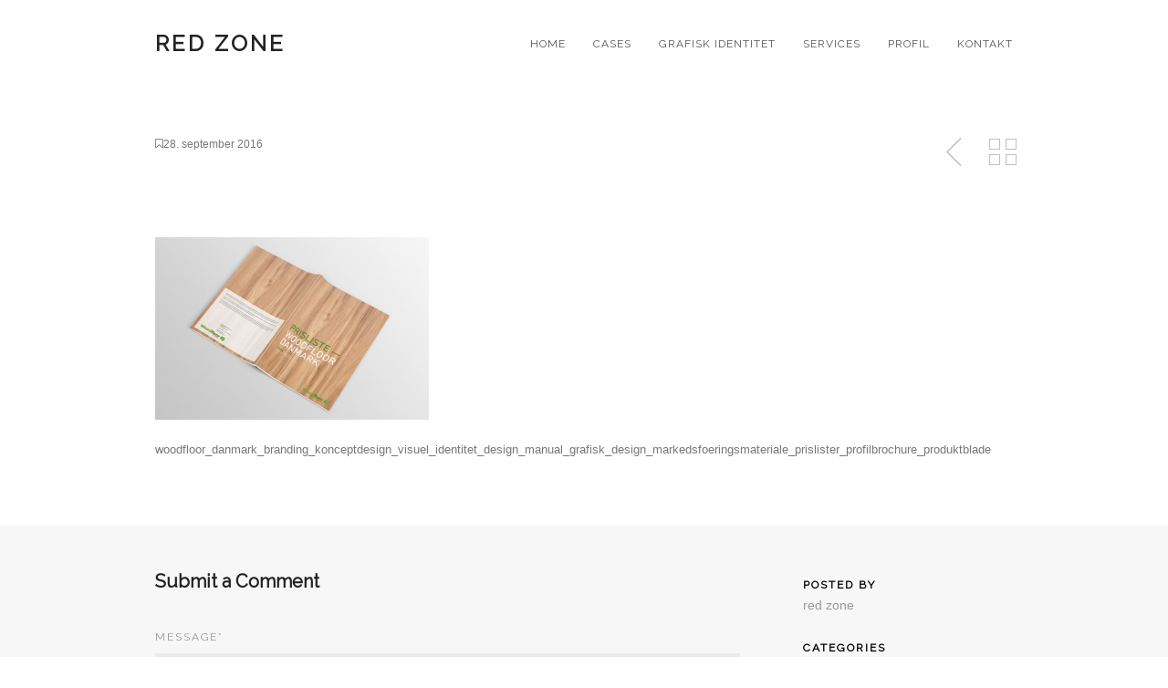

--- FILE ---
content_type: text/html; charset=UTF-8
request_url: https://red-zone.dk/portfolio/woodfloor_danmark/woodfloor_danmark_branding_konceptdesign_visuel_identitet_design_manual_grafisk_design_markedsfoeringsmateriale_prislister_profilbrochure_produktblade/
body_size: 13173
content:
<!DOCTYPE html>
<!--[if lt IE 7 ]><html class="ie ie6" lang="dir="ltr" lang="da-DK" prefix="og: https://ogp.me/ns#""> <![endif]-->
<!--[if IE 7 ]><html class="ie ie7" lang="dir="ltr" lang="da-DK" prefix="og: https://ogp.me/ns#""> <![endif]-->
<!--[if IE 8 ]><html class="ie ie8" lang="dir="ltr" lang="da-DK" prefix="og: https://ogp.me/ns#""> <![endif]-->
<!--[if (gte IE 9)|!(IE)]><!-->
<html dir="ltr" lang="da-DK" prefix="og: https://ogp.me/ns#" class="no-js">
<!--<![endif]-->
<head>

<!-- Basic Page Needs
  ================================================== -->
<meta http-equiv="Content-Type" content="text/html; charset=UTF-8" />


<title>
| red zonered zone</title>


    <!-- Embed Google Web Fonts Via API -->
    <script type='text/javascript'>
          WebFontConfig = {
            google: { families: [ "Raleway:400:cyrillic,latin", "Playfair Display:400:cyrillic,latin", "Questrial:200:cyrillic,latin", "Raleway:300:cyrillic,latin", "Raleway:400:cyrillic,latin", "Raleway:300:cyrillic,latin", "Playfair Display:200:cyrillic,latin", "Questrial:100:cyrillic,latin" ] }   };
          (function() {
            var wf = document.createElement('script');
            wf.src = ('https:' == document.location.protocol ? 'https' : 'http') +
                '://ajax.googleapis.com/ajax/libs/webfont/1/webfont.js';
            wf.type = 'text/javascript';
            wf.async = 'true';
            var s = document.getElementsByTagName('script')[0];
            s.parentNode.insertBefore(wf, s);
          })();
    </script>
<!-- Theme Stylesheet
  ================================================== -->
<link href="https://red-zone.dk/wp-content/themes/gridstack/style.css?ver=1.06" rel="stylesheet" type="text/css" media="all" />

<!-- Mobile Specific Metas
  ================================================== -->
<meta name="viewport" content="width=device-width, initial-scale=1, maximum-scale=1"/>


		<!-- All in One SEO 4.9.3 - aioseo.com -->
	<meta name="description" content="woodfloor_danmark_branding_konceptdesign_visuel_identitet_design_manual_grafisk_design_markedsfoeringsmateriale_prislister_profilbrochure_produktblade" />
	<meta name="robots" content="max-image-preview:large" />
	<meta name="author" content="red zone"/>
	<link rel="canonical" href="https://red-zone.dk/portfolio/woodfloor_danmark/woodfloor_danmark_branding_konceptdesign_visuel_identitet_design_manual_grafisk_design_markedsfoeringsmateriale_prislister_profilbrochure_produktblade/" />
	<meta name="generator" content="All in One SEO (AIOSEO) 4.9.3" />
		<meta property="og:locale" content="da_DK" />
		<meta property="og:site_name" content="red zone | grafisk design bureau, webdesign, grafisk designer, Aarhus, webdesigner, designbureau, illustrator, Aarhus, Svendborg, visuel identitet, designer, grafisk profil, logo design" />
		<meta property="og:type" content="article" />
		<meta property="og:title" content="| red zone" />
		<meta property="og:description" content="woodfloor_danmark_branding_konceptdesign_visuel_identitet_design_manual_grafisk_design_markedsfoeringsmateriale_prislister_profilbrochure_produktblade" />
		<meta property="og:url" content="https://red-zone.dk/portfolio/woodfloor_danmark/woodfloor_danmark_branding_konceptdesign_visuel_identitet_design_manual_grafisk_design_markedsfoeringsmateriale_prislister_profilbrochure_produktblade/" />
		<meta property="article:published_time" content="2016-09-28T13:23:41+00:00" />
		<meta property="article:modified_time" content="2016-09-28T13:24:03+00:00" />
		<meta name="twitter:card" content="summary" />
		<meta name="twitter:title" content="| red zone" />
		<meta name="twitter:description" content="woodfloor_danmark_branding_konceptdesign_visuel_identitet_design_manual_grafisk_design_markedsfoeringsmateriale_prislister_profilbrochure_produktblade" />
		<script type="application/ld+json" class="aioseo-schema">
			{"@context":"https:\/\/schema.org","@graph":[{"@type":"BreadcrumbList","@id":"https:\/\/red-zone.dk\/portfolio\/woodfloor_danmark\/woodfloor_danmark_branding_konceptdesign_visuel_identitet_design_manual_grafisk_design_markedsfoeringsmateriale_prislister_profilbrochure_produktblade\/#breadcrumblist","itemListElement":[{"@type":"ListItem","@id":"https:\/\/red-zone.dk#listItem","position":1,"name":"Home","item":"https:\/\/red-zone.dk"},{"@type":"ListItem","@id":"https:\/\/red-zone.dk\/portfolio\/woodfloor_danmark\/woodfloor_danmark_branding_konceptdesign_visuel_identitet_design_manual_grafisk_design_markedsfoeringsmateriale_prislister_profilbrochure_produktblade\/#listItem","position":2,"previousItem":{"@type":"ListItem","@id":"https:\/\/red-zone.dk#listItem","name":"Home"}}]},{"@type":"ItemPage","@id":"https:\/\/red-zone.dk\/portfolio\/woodfloor_danmark\/woodfloor_danmark_branding_konceptdesign_visuel_identitet_design_manual_grafisk_design_markedsfoeringsmateriale_prislister_profilbrochure_produktblade\/#itempage","url":"https:\/\/red-zone.dk\/portfolio\/woodfloor_danmark\/woodfloor_danmark_branding_konceptdesign_visuel_identitet_design_manual_grafisk_design_markedsfoeringsmateriale_prislister_profilbrochure_produktblade\/","name":"| red zone","description":"woodfloor_danmark_branding_konceptdesign_visuel_identitet_design_manual_grafisk_design_markedsfoeringsmateriale_prislister_profilbrochure_produktblade","inLanguage":"da-DK","isPartOf":{"@id":"https:\/\/red-zone.dk\/#website"},"breadcrumb":{"@id":"https:\/\/red-zone.dk\/portfolio\/woodfloor_danmark\/woodfloor_danmark_branding_konceptdesign_visuel_identitet_design_manual_grafisk_design_markedsfoeringsmateriale_prislister_profilbrochure_produktblade\/#breadcrumblist"},"author":{"@id":"https:\/\/red-zone.dk\/author\/karin\/#author"},"creator":{"@id":"https:\/\/red-zone.dk\/author\/karin\/#author"},"datePublished":"2016-09-28T13:23:41+00:00","dateModified":"2016-09-28T13:24:03+00:00"},{"@type":"Organization","@id":"https:\/\/red-zone.dk\/#organization","name":"red zone grafisk design","description":"grafisk design bureau, webdesign, grafisk designer, Aarhus, webdesigner, designbureau, illustrator, Aarhus, Svendborg, visuel identitet, designer, grafisk profil, logo design","url":"https:\/\/red-zone.dk\/"},{"@type":"Person","@id":"https:\/\/red-zone.dk\/author\/karin\/#author","url":"https:\/\/red-zone.dk\/author\/karin\/","name":"red zone"},{"@type":"WebSite","@id":"https:\/\/red-zone.dk\/#website","url":"https:\/\/red-zone.dk\/","name":"red zone","description":"grafisk design bureau, webdesign, grafisk designer, Aarhus, webdesigner, designbureau, illustrator, Aarhus, Svendborg, visuel identitet, designer, grafisk profil, logo design","inLanguage":"da-DK","publisher":{"@id":"https:\/\/red-zone.dk\/#organization"}}]}
		</script>
		<!-- All in One SEO -->

<link rel='dns-prefetch' href='//netdna.bootstrapcdn.com' />
<link rel="alternate" type="application/rss+xml" title="red zone &raquo; Feed" href="https://red-zone.dk/feed/" />
<link rel="alternate" type="application/rss+xml" title="red zone &raquo;-kommentar-feed" href="https://red-zone.dk/comments/feed/" />
<link rel="alternate" type="application/rss+xml" title="red zone &raquo; -kommentar-feed" href="https://red-zone.dk/portfolio/woodfloor_danmark/woodfloor_danmark_branding_konceptdesign_visuel_identitet_design_manual_grafisk_design_markedsfoeringsmateriale_prislister_profilbrochure_produktblade/feed/" />
<link rel="alternate" title="oEmbed (JSON)" type="application/json+oembed" href="https://red-zone.dk/wp-json/oembed/1.0/embed?url=https%3A%2F%2Fred-zone.dk%2Fportfolio%2Fwoodfloor_danmark%2Fwoodfloor_danmark_branding_konceptdesign_visuel_identitet_design_manual_grafisk_design_markedsfoeringsmateriale_prislister_profilbrochure_produktblade%2F" />
<link rel="alternate" title="oEmbed (XML)" type="text/xml+oembed" href="https://red-zone.dk/wp-json/oembed/1.0/embed?url=https%3A%2F%2Fred-zone.dk%2Fportfolio%2Fwoodfloor_danmark%2Fwoodfloor_danmark_branding_konceptdesign_visuel_identitet_design_manual_grafisk_design_markedsfoeringsmateriale_prislister_profilbrochure_produktblade%2F&#038;format=xml" />
<style id='wp-img-auto-sizes-contain-inline-css' type='text/css'>
img:is([sizes=auto i],[sizes^="auto," i]){contain-intrinsic-size:3000px 1500px}
/*# sourceURL=wp-img-auto-sizes-contain-inline-css */
</style>
<style id='wp-emoji-styles-inline-css' type='text/css'>

	img.wp-smiley, img.emoji {
		display: inline !important;
		border: none !important;
		box-shadow: none !important;
		height: 1em !important;
		width: 1em !important;
		margin: 0 0.07em !important;
		vertical-align: -0.1em !important;
		background: none !important;
		padding: 0 !important;
	}
/*# sourceURL=wp-emoji-styles-inline-css */
</style>
<style id='wp-block-library-inline-css' type='text/css'>
:root{--wp-block-synced-color:#7a00df;--wp-block-synced-color--rgb:122,0,223;--wp-bound-block-color:var(--wp-block-synced-color);--wp-editor-canvas-background:#ddd;--wp-admin-theme-color:#007cba;--wp-admin-theme-color--rgb:0,124,186;--wp-admin-theme-color-darker-10:#006ba1;--wp-admin-theme-color-darker-10--rgb:0,107,160.5;--wp-admin-theme-color-darker-20:#005a87;--wp-admin-theme-color-darker-20--rgb:0,90,135;--wp-admin-border-width-focus:2px}@media (min-resolution:192dpi){:root{--wp-admin-border-width-focus:1.5px}}.wp-element-button{cursor:pointer}:root .has-very-light-gray-background-color{background-color:#eee}:root .has-very-dark-gray-background-color{background-color:#313131}:root .has-very-light-gray-color{color:#eee}:root .has-very-dark-gray-color{color:#313131}:root .has-vivid-green-cyan-to-vivid-cyan-blue-gradient-background{background:linear-gradient(135deg,#00d084,#0693e3)}:root .has-purple-crush-gradient-background{background:linear-gradient(135deg,#34e2e4,#4721fb 50%,#ab1dfe)}:root .has-hazy-dawn-gradient-background{background:linear-gradient(135deg,#faaca8,#dad0ec)}:root .has-subdued-olive-gradient-background{background:linear-gradient(135deg,#fafae1,#67a671)}:root .has-atomic-cream-gradient-background{background:linear-gradient(135deg,#fdd79a,#004a59)}:root .has-nightshade-gradient-background{background:linear-gradient(135deg,#330968,#31cdcf)}:root .has-midnight-gradient-background{background:linear-gradient(135deg,#020381,#2874fc)}:root{--wp--preset--font-size--normal:16px;--wp--preset--font-size--huge:42px}.has-regular-font-size{font-size:1em}.has-larger-font-size{font-size:2.625em}.has-normal-font-size{font-size:var(--wp--preset--font-size--normal)}.has-huge-font-size{font-size:var(--wp--preset--font-size--huge)}.has-text-align-center{text-align:center}.has-text-align-left{text-align:left}.has-text-align-right{text-align:right}.has-fit-text{white-space:nowrap!important}#end-resizable-editor-section{display:none}.aligncenter{clear:both}.items-justified-left{justify-content:flex-start}.items-justified-center{justify-content:center}.items-justified-right{justify-content:flex-end}.items-justified-space-between{justify-content:space-between}.screen-reader-text{border:0;clip-path:inset(50%);height:1px;margin:-1px;overflow:hidden;padding:0;position:absolute;width:1px;word-wrap:normal!important}.screen-reader-text:focus{background-color:#ddd;clip-path:none;color:#444;display:block;font-size:1em;height:auto;left:5px;line-height:normal;padding:15px 23px 14px;text-decoration:none;top:5px;width:auto;z-index:100000}html :where(.has-border-color){border-style:solid}html :where([style*=border-top-color]){border-top-style:solid}html :where([style*=border-right-color]){border-right-style:solid}html :where([style*=border-bottom-color]){border-bottom-style:solid}html :where([style*=border-left-color]){border-left-style:solid}html :where([style*=border-width]){border-style:solid}html :where([style*=border-top-width]){border-top-style:solid}html :where([style*=border-right-width]){border-right-style:solid}html :where([style*=border-bottom-width]){border-bottom-style:solid}html :where([style*=border-left-width]){border-left-style:solid}html :where(img[class*=wp-image-]){height:auto;max-width:100%}:where(figure){margin:0 0 1em}html :where(.is-position-sticky){--wp-admin--admin-bar--position-offset:var(--wp-admin--admin-bar--height,0px)}@media screen and (max-width:600px){html :where(.is-position-sticky){--wp-admin--admin-bar--position-offset:0px}}

/*# sourceURL=wp-block-library-inline-css */
</style><style id='global-styles-inline-css' type='text/css'>
:root{--wp--preset--aspect-ratio--square: 1;--wp--preset--aspect-ratio--4-3: 4/3;--wp--preset--aspect-ratio--3-4: 3/4;--wp--preset--aspect-ratio--3-2: 3/2;--wp--preset--aspect-ratio--2-3: 2/3;--wp--preset--aspect-ratio--16-9: 16/9;--wp--preset--aspect-ratio--9-16: 9/16;--wp--preset--color--black: #000000;--wp--preset--color--cyan-bluish-gray: #abb8c3;--wp--preset--color--white: #ffffff;--wp--preset--color--pale-pink: #f78da7;--wp--preset--color--vivid-red: #cf2e2e;--wp--preset--color--luminous-vivid-orange: #ff6900;--wp--preset--color--luminous-vivid-amber: #fcb900;--wp--preset--color--light-green-cyan: #7bdcb5;--wp--preset--color--vivid-green-cyan: #00d084;--wp--preset--color--pale-cyan-blue: #8ed1fc;--wp--preset--color--vivid-cyan-blue: #0693e3;--wp--preset--color--vivid-purple: #9b51e0;--wp--preset--gradient--vivid-cyan-blue-to-vivid-purple: linear-gradient(135deg,rgb(6,147,227) 0%,rgb(155,81,224) 100%);--wp--preset--gradient--light-green-cyan-to-vivid-green-cyan: linear-gradient(135deg,rgb(122,220,180) 0%,rgb(0,208,130) 100%);--wp--preset--gradient--luminous-vivid-amber-to-luminous-vivid-orange: linear-gradient(135deg,rgb(252,185,0) 0%,rgb(255,105,0) 100%);--wp--preset--gradient--luminous-vivid-orange-to-vivid-red: linear-gradient(135deg,rgb(255,105,0) 0%,rgb(207,46,46) 100%);--wp--preset--gradient--very-light-gray-to-cyan-bluish-gray: linear-gradient(135deg,rgb(238,238,238) 0%,rgb(169,184,195) 100%);--wp--preset--gradient--cool-to-warm-spectrum: linear-gradient(135deg,rgb(74,234,220) 0%,rgb(151,120,209) 20%,rgb(207,42,186) 40%,rgb(238,44,130) 60%,rgb(251,105,98) 80%,rgb(254,248,76) 100%);--wp--preset--gradient--blush-light-purple: linear-gradient(135deg,rgb(255,206,236) 0%,rgb(152,150,240) 100%);--wp--preset--gradient--blush-bordeaux: linear-gradient(135deg,rgb(254,205,165) 0%,rgb(254,45,45) 50%,rgb(107,0,62) 100%);--wp--preset--gradient--luminous-dusk: linear-gradient(135deg,rgb(255,203,112) 0%,rgb(199,81,192) 50%,rgb(65,88,208) 100%);--wp--preset--gradient--pale-ocean: linear-gradient(135deg,rgb(255,245,203) 0%,rgb(182,227,212) 50%,rgb(51,167,181) 100%);--wp--preset--gradient--electric-grass: linear-gradient(135deg,rgb(202,248,128) 0%,rgb(113,206,126) 100%);--wp--preset--gradient--midnight: linear-gradient(135deg,rgb(2,3,129) 0%,rgb(40,116,252) 100%);--wp--preset--font-size--small: 13px;--wp--preset--font-size--medium: 20px;--wp--preset--font-size--large: 36px;--wp--preset--font-size--x-large: 42px;--wp--preset--spacing--20: 0.44rem;--wp--preset--spacing--30: 0.67rem;--wp--preset--spacing--40: 1rem;--wp--preset--spacing--50: 1.5rem;--wp--preset--spacing--60: 2.25rem;--wp--preset--spacing--70: 3.38rem;--wp--preset--spacing--80: 5.06rem;--wp--preset--shadow--natural: 6px 6px 9px rgba(0, 0, 0, 0.2);--wp--preset--shadow--deep: 12px 12px 50px rgba(0, 0, 0, 0.4);--wp--preset--shadow--sharp: 6px 6px 0px rgba(0, 0, 0, 0.2);--wp--preset--shadow--outlined: 6px 6px 0px -3px rgb(255, 255, 255), 6px 6px rgb(0, 0, 0);--wp--preset--shadow--crisp: 6px 6px 0px rgb(0, 0, 0);}:where(.is-layout-flex){gap: 0.5em;}:where(.is-layout-grid){gap: 0.5em;}body .is-layout-flex{display: flex;}.is-layout-flex{flex-wrap: wrap;align-items: center;}.is-layout-flex > :is(*, div){margin: 0;}body .is-layout-grid{display: grid;}.is-layout-grid > :is(*, div){margin: 0;}:where(.wp-block-columns.is-layout-flex){gap: 2em;}:where(.wp-block-columns.is-layout-grid){gap: 2em;}:where(.wp-block-post-template.is-layout-flex){gap: 1.25em;}:where(.wp-block-post-template.is-layout-grid){gap: 1.25em;}.has-black-color{color: var(--wp--preset--color--black) !important;}.has-cyan-bluish-gray-color{color: var(--wp--preset--color--cyan-bluish-gray) !important;}.has-white-color{color: var(--wp--preset--color--white) !important;}.has-pale-pink-color{color: var(--wp--preset--color--pale-pink) !important;}.has-vivid-red-color{color: var(--wp--preset--color--vivid-red) !important;}.has-luminous-vivid-orange-color{color: var(--wp--preset--color--luminous-vivid-orange) !important;}.has-luminous-vivid-amber-color{color: var(--wp--preset--color--luminous-vivid-amber) !important;}.has-light-green-cyan-color{color: var(--wp--preset--color--light-green-cyan) !important;}.has-vivid-green-cyan-color{color: var(--wp--preset--color--vivid-green-cyan) !important;}.has-pale-cyan-blue-color{color: var(--wp--preset--color--pale-cyan-blue) !important;}.has-vivid-cyan-blue-color{color: var(--wp--preset--color--vivid-cyan-blue) !important;}.has-vivid-purple-color{color: var(--wp--preset--color--vivid-purple) !important;}.has-black-background-color{background-color: var(--wp--preset--color--black) !important;}.has-cyan-bluish-gray-background-color{background-color: var(--wp--preset--color--cyan-bluish-gray) !important;}.has-white-background-color{background-color: var(--wp--preset--color--white) !important;}.has-pale-pink-background-color{background-color: var(--wp--preset--color--pale-pink) !important;}.has-vivid-red-background-color{background-color: var(--wp--preset--color--vivid-red) !important;}.has-luminous-vivid-orange-background-color{background-color: var(--wp--preset--color--luminous-vivid-orange) !important;}.has-luminous-vivid-amber-background-color{background-color: var(--wp--preset--color--luminous-vivid-amber) !important;}.has-light-green-cyan-background-color{background-color: var(--wp--preset--color--light-green-cyan) !important;}.has-vivid-green-cyan-background-color{background-color: var(--wp--preset--color--vivid-green-cyan) !important;}.has-pale-cyan-blue-background-color{background-color: var(--wp--preset--color--pale-cyan-blue) !important;}.has-vivid-cyan-blue-background-color{background-color: var(--wp--preset--color--vivid-cyan-blue) !important;}.has-vivid-purple-background-color{background-color: var(--wp--preset--color--vivid-purple) !important;}.has-black-border-color{border-color: var(--wp--preset--color--black) !important;}.has-cyan-bluish-gray-border-color{border-color: var(--wp--preset--color--cyan-bluish-gray) !important;}.has-white-border-color{border-color: var(--wp--preset--color--white) !important;}.has-pale-pink-border-color{border-color: var(--wp--preset--color--pale-pink) !important;}.has-vivid-red-border-color{border-color: var(--wp--preset--color--vivid-red) !important;}.has-luminous-vivid-orange-border-color{border-color: var(--wp--preset--color--luminous-vivid-orange) !important;}.has-luminous-vivid-amber-border-color{border-color: var(--wp--preset--color--luminous-vivid-amber) !important;}.has-light-green-cyan-border-color{border-color: var(--wp--preset--color--light-green-cyan) !important;}.has-vivid-green-cyan-border-color{border-color: var(--wp--preset--color--vivid-green-cyan) !important;}.has-pale-cyan-blue-border-color{border-color: var(--wp--preset--color--pale-cyan-blue) !important;}.has-vivid-cyan-blue-border-color{border-color: var(--wp--preset--color--vivid-cyan-blue) !important;}.has-vivid-purple-border-color{border-color: var(--wp--preset--color--vivid-purple) !important;}.has-vivid-cyan-blue-to-vivid-purple-gradient-background{background: var(--wp--preset--gradient--vivid-cyan-blue-to-vivid-purple) !important;}.has-light-green-cyan-to-vivid-green-cyan-gradient-background{background: var(--wp--preset--gradient--light-green-cyan-to-vivid-green-cyan) !important;}.has-luminous-vivid-amber-to-luminous-vivid-orange-gradient-background{background: var(--wp--preset--gradient--luminous-vivid-amber-to-luminous-vivid-orange) !important;}.has-luminous-vivid-orange-to-vivid-red-gradient-background{background: var(--wp--preset--gradient--luminous-vivid-orange-to-vivid-red) !important;}.has-very-light-gray-to-cyan-bluish-gray-gradient-background{background: var(--wp--preset--gradient--very-light-gray-to-cyan-bluish-gray) !important;}.has-cool-to-warm-spectrum-gradient-background{background: var(--wp--preset--gradient--cool-to-warm-spectrum) !important;}.has-blush-light-purple-gradient-background{background: var(--wp--preset--gradient--blush-light-purple) !important;}.has-blush-bordeaux-gradient-background{background: var(--wp--preset--gradient--blush-bordeaux) !important;}.has-luminous-dusk-gradient-background{background: var(--wp--preset--gradient--luminous-dusk) !important;}.has-pale-ocean-gradient-background{background: var(--wp--preset--gradient--pale-ocean) !important;}.has-electric-grass-gradient-background{background: var(--wp--preset--gradient--electric-grass) !important;}.has-midnight-gradient-background{background: var(--wp--preset--gradient--midnight) !important;}.has-small-font-size{font-size: var(--wp--preset--font-size--small) !important;}.has-medium-font-size{font-size: var(--wp--preset--font-size--medium) !important;}.has-large-font-size{font-size: var(--wp--preset--font-size--large) !important;}.has-x-large-font-size{font-size: var(--wp--preset--font-size--x-large) !important;}
/*# sourceURL=global-styles-inline-css */
</style>

<style id='classic-theme-styles-inline-css' type='text/css'>
/*! This file is auto-generated */
.wp-block-button__link{color:#fff;background-color:#32373c;border-radius:9999px;box-shadow:none;text-decoration:none;padding:calc(.667em + 2px) calc(1.333em + 2px);font-size:1.125em}.wp-block-file__button{background:#32373c;color:#fff;text-decoration:none}
/*# sourceURL=/wp-includes/css/classic-themes.min.css */
</style>
<link rel='stylesheet' id='font-awesome-css' href='//netdna.bootstrapcdn.com/font-awesome/3.2.1/css/font-awesome.css?ver=6.9' type='text/css' media='all' />
<link rel='stylesheet' id='themewich-shortcodes-css' href='https://red-zone.dk/wp-content/plugins/themewich-shortcodes/css/themewich-shortcodes.css?ver=6.9' type='text/css' media='all' />
<script type="text/javascript" src="https://red-zone.dk/wp-includes/js/jquery/jquery.min.js?ver=3.7.1" id="jquery-core-js"></script>
<script type="text/javascript" src="https://red-zone.dk/wp-includes/js/jquery/jquery-migrate.min.js?ver=3.4.1" id="jquery-migrate-js"></script>
<script type="text/javascript" src="https://red-zone.dk/wp-content/themes/gridstack/js/modernizr.custom.min.js?ver=2.6.2" id="modernizr-js"></script>
<script type="text/javascript" src="https://red-zone.dk/wp-content/themes/gridstack/js/jquery.history.js?ver=1.8b2" id="history-js"></script>
<script type="text/javascript" src="https://red-zone.dk/wp-content/themes/gridstack/js/jquery.ajaxify.js?ver=1.0.1" id="ajaxify-js"></script>
<link rel="https://api.w.org/" href="https://red-zone.dk/wp-json/" /><link rel="alternate" title="JSON" type="application/json" href="https://red-zone.dk/wp-json/wp/v2/media/3246" /><link rel="EditURI" type="application/rsd+xml" title="RSD" href="https://red-zone.dk/xmlrpc.php?rsd" />
<meta name="generator" content="WordPress 6.9" />
<link rel='shortlink' href='https://red-zone.dk/?p=3246' />

<style type="text/css">


/* Print Highlight Background Color
/*-----------------------------------------------------------------------------------*/
.avatar-info .comment-counter,
.categories a:hover, .tagcloud a, .widget .tagcloud a, .single .categories a, .single .sidebar .categories a:hover, 
.tabswrap ul.tabs li a.active, .tabswrap ul.tabs li a:hover, .dark .tabswrap ul.tabs li a:hover, .dark .tabswrap ul.tabs li a.active, 
.pagination a.button.share:hover, #commentsubmit #submit, #cancel-comment-reply-link, .widget .categories a, .button, a.button, .widget a.button, a.more-link, .widget a.more-link, .cancel-reply p a,
.dark .button:hover, .dark a.button:hover, .dark a.more-link:hover, .tw-postshortcode a.more-link, .tw-button, a.tw-button, .tw-pricing-table .featured .tw-pricing-header, 
.gridstack .mejs-controls .mejs-time-rail .mejs-time-buffering, .gridstack .mejs-controls .mejs-time-rail .mejs-time-current, .gridstack .mejs-controls .mejs-volume-button .mejs-volume-slider,
.gridstack .mejs-controls .mejs-volume-button .mejs-volume-slider .mejs-volume-current, .gridstack .mejs-controls .mejs-horizontal-volume-slider .mejs-horizontal-volume-current,
.gridstack .mejs-controls .mejs-horizontal-volume-slider .mejs-horizontal-volume-current  { 
	background: #d8796e;
	border-color: #d8796e;  
	color:#fff; 
}

/* Print Highlight Color
/*-----------------------------------------------------------------------------------*/
p a, a, .subtitle a, .title a, blockquote, blockquote p, .tabswrap .tabpost a:hover, .articleinner h2 a:hover, span.date a:hover, .highlight, h1 a:hover, h2 a:hover, h3 a:hover, h4 a:hover, h5 a:hover, .post h2.title a:hover, #wp-calendar tbody td a,
.author p a:hover, .date p a:hover, .widget a:hover, .widget.ag_twitter_widget span a, .dark h1 a:hover, .dark h2 a:hover, .dark h3 a:hover, .dark h3 a:hover, .dark h4 a:hover, .dark h5 a:hover, a:hover, .dark a:hover, .blogpost h2 a:hover, .blogpost .smalldetails a:hover,
a.comment-reply-link:hover .icon-reply {
	 color: #d8796e;
}

/* Print Highlight Border Color
/*-----------------------------------------------------------------------------------*/
.recent-project:hover,
.dark .recent-project:hover {
	border-color: #d8796e;
}

/* Print Heading Color
/*-----------------------------------------------------------------------------------*/
h1, h1 a,
h2, h2 a,
h3, h3 a,
h4, h4 a,
h5, h5 a,
h6, h6 a,
.widget h1 a,
.widget h2 a,
.widget h3 a,
.widget h4 a,
.widget h5 a,
.widget h6 a,
.tabswrap .tabpost a,
.more-posts a,
ul li a.rsswidget { 
	color: #222222; 
} 

/***************Typographic User Values *********************************/

/* Navigation Font */

.sf-menu a {
font-family:"Raleway", arial, sans-serif;font-weight:400;text-transform:uppercase; letter-spacing: 2px;font-size:12px;
}

/* Slider Caption, Page Title, and Section Title Font */

.pagetitle .title {
font-family:"Playfair Display", arial, sans-serif;font-weight:400;}

/* Subtitle Font */
.pagetitle .subtitle {
font-family:"Questrial", arial, sans-serif;font-weight:200;}

h1,
h2,
h3,
h4,
.content h4,
.content h3,
.content h2,
.content h1 {
font-family:"Raleway", arial, sans-serif;font-weight:300;}

.content h5,
.content h6 {
font-family:"Raleway", arial, sans-serif;font-weight:400;text-transform:uppercase; letter-spacing: 2px;
}

/* Captions*/

.wp-caption-text, .gallery-caption, .mfp-title {
font-family:"Raleway", arial, sans-serif;font-weight:700;text-transform:uppercase; letter-spacing: 2px;}

/* Button Fonts */

.button, 
a.button, 
a.more-link, 
.tw-postshortcode a.more-link,
a.tw-button, 
.tw-button, 
#submit, 
input[type='submit'], 
label, 
.detailtitle {
font-family:"Raleway", arial, sans-serif;font-weight:300;text-transform:uppercase; letter-spacing: 2px;}

/* Tiny Details Font */

h5, h5 a, h4.widget-title {  
font-family:"Playfair Display", arial, sans-serif;font-weight:200;}


/* Paragraph Font */

html, body, input, textarea, p, ul, ol, .button, .ui-tabs-vertical .ui-tabs-nav li a span.text,
.footer p, .footer ul, .footer ol, .footer.button, .credits p,
.credits ul, .credits ol, .credits.button, .footer textarea, .footer input, .testimonial p, 
.contactsubmit label, .contactsubmit input[type=text], .contactsubmit textarea, h2 span.date, .articleinner h1,
.articleinner h2, .articleinner h3, .articleinner h4, .articleinner h5, .articleinner h6, .nivo-caption h1,
.nivo-caption h2, .nivo-caption h3, .nivo-caption h4, .nivo-caption h5, .nivo-caption h6, .nivo-caption h1 a,
.nivo-caption h2 a, .nivo-caption h3 a, .nivo-caption h4 a, .nivo-caption h5 a, .nivo-caption h6 a,
#cancel-comment-reply-link {
font-family:"Questrial", arial, sans-serif;font-weight:100;}


</style>
    <link rel="icon" href="https://red-zone.dk/wp-content/uploads/2014/01/cropped-brand_Visuel_identitet-32x32.png" sizes="32x32" />
<link rel="icon" href="https://red-zone.dk/wp-content/uploads/2014/01/cropped-brand_Visuel_identitet-192x192.png" sizes="192x192" />
<link rel="apple-touch-icon" href="https://red-zone.dk/wp-content/uploads/2014/01/cropped-brand_Visuel_identitet-180x180.png" />
<meta name="msapplication-TileImage" content="https://red-zone.dk/wp-content/uploads/2014/01/cropped-brand_Visuel_identitet-270x270.png" />

<script>jQuery(document).ready(function(){ jQuery('.top-nav').themewichStickyNav(); });</script>

</head>

<!-- Body
  ================================================== -->
<body class="attachment wp-singular attachment-template-default single single-attachment postid-3246 attachmentid-3246 attachment-jpeg wp-theme-gridstack gridstack chrome full-width fixed-allowed no-full-columns">

<noscript>
  <div class="alert">
    <p>Please enable javascript to view this site.</p>
  </div>
</noscript>

<!-- Preload Images 
	================================================== -->
<div id="preloaded-images"> 
    <img src="https://red-zone.dk/wp-content/themes/gridstack/images/sprites.png" width="1" height="1" alt="Image" /> 
</div>

<!-- Begin Site
  ================================================== -->
  <div class="top-nav">

    <!-- Scroll to Top Button -->
    <div class="top"> 
      <a href="#">
      <span class="scrolltop">
          <span>
              Top          </span>
      </span>
      </a>
    </div>
    <!-- End Scroll to Top Button -->

    <div class="container verticalcenter">
    	<div class="container_row">
            <div class="cell verticalcenter">
            
            	<!-- Logo -->
                <div class="five columns" id="logo">
                <h2>                    <a href="https://red-zone.dk">
                        red zone                        </a> 
                 </h2> 
                </div>
                <!-- END Logo -->
                
            </div>
            <div class="cell verticalcenter menucell">
            
            	<!-- Menu -->
                <div class="eleven columns" id="menu">
                                          <ul id="menu-menu" class="sf-menu"><li id="menu-item-4" class="menu-item menu-item-type-custom menu-item-object-custom menu-item-home menu-item-4"><a href="http://red-zone.dk/">HOME</a></li>
<li id="menu-item-24" class="menu-item menu-item-type-post_type menu-item-object-page menu-item-24"><a href="https://red-zone.dk/grafisk-design-webdesign-brand-logo/">CASES</a></li>
<li id="menu-item-1056" class="menu-item menu-item-type-post_type menu-item-object-page menu-item-1056"><a href="https://red-zone.dk/brand-logo-identitet/">GRAFISK IDENTITET</a></li>
<li id="menu-item-5" class="menu-item menu-item-type-post_type menu-item-object-page menu-item-5"><a href="https://red-zone.dk/grafisk-design/">SERVICES</a></li>
<li id="menu-item-159" class="menu-item menu-item-type-post_type menu-item-object-page menu-item-159"><a href="https://red-zone.dk/om-os/">PROFIL</a></li>
<li id="menu-item-53" class="menu-item menu-item-type-post_type menu-item-object-page menu-item-53"><a href="https://red-zone.dk/kontakt/">KONTAKT</a></li>
</ul>                     
                </div>
                <!-- END Menu -->
                
            </div>
        </div>
        <div class="clear"></div>
    </div>
  </div>

  <!-- Mobile Navigation -->
  <div class="mobilenavcontainer"> 
       <a id="jump" href="#mobilenav" class="scroll">Navigation</a>
   <div class="clear"></div>
       <div class="mobilenavigation">
                        <ul id="mobilenav"><li id="back"><a href="#top" class="menutop">Hide Navigation</a></li><li class="menu-item menu-item-type-custom menu-item-object-custom menu-item-home menu-item-4"><a href="http://red-zone.dk/">HOME</a></li>
<li class="menu-item menu-item-type-post_type menu-item-object-page menu-item-24"><a href="https://red-zone.dk/grafisk-design-webdesign-brand-logo/">CASES</a></li>
<li class="menu-item menu-item-type-post_type menu-item-object-page menu-item-1056"><a href="https://red-zone.dk/brand-logo-identitet/">GRAFISK IDENTITET</a></li>
<li class="menu-item menu-item-type-post_type menu-item-object-page menu-item-5"><a href="https://red-zone.dk/grafisk-design/">SERVICES</a></li>
<li class="menu-item menu-item-type-post_type menu-item-object-page menu-item-159"><a href="https://red-zone.dk/om-os/">PROFIL</a></li>
<li class="menu-item menu-item-type-post_type menu-item-object-page menu-item-53"><a href="https://red-zone.dk/kontakt/">KONTAKT</a></li>
</ul>                    </div> 
    <div class="clear"></div>
  </div>
  <!-- END Mobile Navigation -->
  
  <div class="loading"></div>
  <div id="sitecontainer">
  <!-- Post Classes -->
  <div class="three-fourths-post post-3246 attachment type-attachment status-inherit hentry">

    <!-- Post Title -->
    <div class="pagetitle">
      <div class="container">

        <div class="controlswrap">
    <div class="controls">
                    <span class="closepost">
                <a class="xout" href="https://red-zone.dk/portfolio/woodfloor_danmark/woodfloor_danmark_branding_konceptdesign_visuel_identitet_design_manual_grafisk_design_markedsfoeringsmateriale_prislister_profilbrochure_produktblade/">Back to Medie</a>
            </span>
                <span class="nextpost">
                    </span>
        <span class="prevpost">
            <a href="https://red-zone.dk/portfolio/woodfloor_danmark/" rel="prev">Previous Post</a> 
        </span> 
        <div class="clear"></div>
        <p class="hoverhelper"></p>
    </div>
    <div class="clear"></div>
</div>
        <!-- Title -->
          <div class="thirteen columns">
            <span class="date">
              <i class="icon-bookmark-empty"></i>28. september 2016            </span>
             <h1 class="title"></h1>
                        </div>
          <!-- End Title -->

      </div>
    </div>
    <!-- End Post Title -->

      <!-- Post Container -->
      <div class="container">
         <div class="thirteen columns">

              <!-- Content -->
              <div class="singlecontent">
                  <p class="attachment"><a class="themewich-lightbox no-ajaxy" href='https://red-zone.dk/wp-content/uploads/2015/08/woodfloor_danmark_Branding_konceptdesign_visuel_identitet_design_manual_grafisk_design_markedsføringsmateriale_prislister_profilbrochure_produktblade.jpg'><img fetchpriority="high" decoding="async" width="300" height="200" src="https://red-zone.dk/wp-content/uploads/2015/08/woodfloor_danmark_Branding_konceptdesign_visuel_identitet_design_manual_grafisk_design_markedsføringsmateriale_prislister_profilbrochure_produktblade-600x400.jpg" class="attachment-medium size-medium" alt="woodfloor_danmark_branding_konceptdesign_visuel_identitet_design_manual_grafisk_design_markedsfoeringsmateriale_prislister_profilbrochure_produktblade" /></a></p>
<p>woodfloor_danmark_branding_konceptdesign_visuel_identitet_design_manual_grafisk_design_markedsfoeringsmateriale_prislister_profilbrochure_produktblade</p>
              </div> <div class="clear"></div>
              <!-- End Content --> 
              
               
          </div>  
      </div>
      <!-- End Post Container -->

      <!-- Comments Container -->
      <div class="commentwrapper">
        <div class="container">

          
            <!-- Comments -->
            <div class="eleven columns">
                  <!-- You can start editing here. -->
    <!-- Submit Comment Form -->
<div class="commentsform">
<h4>Submit a Comment</h4>
    	<div id="respond" class="comment-respond">
		<h3 id="reply-title" class="comment-reply-title"> <small><a rel="nofollow" id="cancel-comment-reply-link" href="/portfolio/woodfloor_danmark/woodfloor_danmark_branding_konceptdesign_visuel_identitet_design_manual_grafisk_design_markedsfoeringsmateriale_prislister_profilbrochure_produktblade/#respond" style="display:none;">Cancel reply</a></small></h3><form action="https://red-zone.dk/wp-comments-post.php" method="post" id="commentsubmit" class="comment-form"><label for="comment">Message<span>*</span></label><textarea name="comment" id="comment" cols="58" rows="8" tabindex="4" class="required"></textarea><div>
                                         <label for="author">Name<span class="required">*</span></label>
                                         <input type="text" name="author"  id="author" value="" size="22" tabindex="1" class="required"/>
                                    </div>
<div>
                                         <label for="email">Mail<span class="required">*</span></label>
                                         <input type="text" name="email"  id="email" value="" size="22" tabindex="2" class="required email"/>
                                    </div>
<label for="url">Website</label>
                                    <input type="text" name="url" id="url" value="" size="44" tabindex="3" />
<p class="comment-form-cookies-consent"><input id="wp-comment-cookies-consent" name="wp-comment-cookies-consent" type="checkbox" value="yes" /> <label for="wp-comment-cookies-consent">Gem mit navn, mail og websted i denne browser til næste gang jeg kommenterer.</label></p>
<p class="form-submit"><input name="submit" type="submit" id="submit" class="submit" value="Post Comment" /> <input type='hidden' name='comment_post_ID' value='3246' id='comment_post_ID' />
<input type='hidden' name='comment_parent' id='comment_parent' value='0' />
</p><p style="display: none !important;" class="akismet-fields-container" data-prefix="ak_"><label>&#916;<textarea name="ak_hp_textarea" cols="45" rows="8" maxlength="100"></textarea></label><input type="hidden" id="ak_js_1" name="ak_js" value="233"/><script>document.getElementById( "ak_js_1" ).setAttribute( "value", ( new Date() ).getTime() );</script></p></form>	</div><!-- #respond -->
	</div>
            </div>
            <!-- End Comments -->

            <!-- Post Details -->
            <div class="four columns offset-by-one">
                <span class="details">

                    
                    <div class="detailgroup author">
                      <div class="avatar">
                                              </div>
                      <p class="detailtitle">
                        Posted By                      </p>
                      <p><a href="https://red-zone.dk/author/karin/" title="Indlæg af red zone" rel="author">red zone</a></p>
                    </div>

                    <div class="detailgroup cats">
                      <p class="detailtitle">
                        Categories                      </p>
                      <p></p>
                    </div>

                    <div class="detailgroup tags">
                                          
                    </div>

                </span>
            </div>
            <!-- End Post Details -->

          
        </div>
      </div>
      <!-- End Comments Container -->

  </div>
  <!-- End Post Classes -->

	
<div class="clear"></div>

<!-- Footer -->
<div id="footer" class="dark">
    <div class="container clearfix">
        <div class="sixteen columns">
            <div class="one-third"><div id="ag_recentprojects_widget-11" class="widget ag_recentprojects_widget">        <h3 class="widget-title">Recent Projects</h3>     <div class="recent-projects">
	     
		    
        <div class="recent-project">
            <a href="https://red-zone.dk/portfolio/frisoer-andreas_holm/" class="hover"><img src="https://red-zone.dk/wp-content/uploads/2014/12/Andreas_Holm_Branding_logo_design_visuel_identitet-75x75.jpg" class="scale-with-grid wp-post-image" alt="" decoding="async" loading="lazy" srcset="https://red-zone.dk/wp-content/uploads/2014/12/Andreas_Holm_Branding_logo_design_visuel_identitet-75x75.jpg 75w, https://red-zone.dk/wp-content/uploads/2014/12/Andreas_Holm_Branding_logo_design_visuel_identitet-150x150.jpg 150w, https://red-zone.dk/wp-content/uploads/2014/12/Andreas_Holm_Branding_logo_design_visuel_identitet-56x56.jpg 56w, https://red-zone.dk/wp-content/uploads/2014/12/Andreas_Holm_Branding_logo_design_visuel_identitet.jpg 600w, https://red-zone.dk/wp-content/uploads/2014/12/Andreas_Holm_Branding_logo_design_visuel_identitet-420x425.jpg 420w" sizes="auto, (max-width: 75px) 100vw, 75px" /></a>
        </div>
             
        
		    
        <div class="recent-project">
            <a href="https://red-zone.dk/portfolio/hirsch_jewellery/" class="hover"><img src="https://red-zone.dk/wp-content/uploads/2017/11/Hirsch_facade_Aarhus-75x75.jpg" class="scale-with-grid wp-post-image" alt="Hirsch Jewellery – Jægergårdsgade – Aarhus Facade med ny udsmykning, skilt, folier, markiser og bannere" decoding="async" loading="lazy" srcset="https://red-zone.dk/wp-content/uploads/2017/11/Hirsch_facade_Aarhus-75x75.jpg 75w, https://red-zone.dk/wp-content/uploads/2017/11/Hirsch_facade_Aarhus-150x150.jpg 150w, https://red-zone.dk/wp-content/uploads/2017/11/Hirsch_facade_Aarhus-56x56.jpg 56w, https://red-zone.dk/wp-content/uploads/2017/11/Hirsch_facade_Aarhus-420x425.jpg 420w" sizes="auto, (max-width: 75px) 100vw, 75px" /></a>
        </div>
             
        
		    
        <div class="recent-project">
            <a href="https://red-zone.dk/portfolio/trine-storch/" class="hover"><img src="https://red-zone.dk/wp-content/uploads/2017/08/Trine_Storch-75x75.png" class="scale-with-grid wp-post-image" alt="Trine_ Storch_familiepsykolog.com_Responsive webdesign, grafisk design, visuel identitet og logo design, koncept" decoding="async" loading="lazy" srcset="https://red-zone.dk/wp-content/uploads/2017/08/Trine_Storch-75x75.png 75w, https://red-zone.dk/wp-content/uploads/2017/08/Trine_Storch-150x150.png 150w, https://red-zone.dk/wp-content/uploads/2017/08/Trine_Storch-56x56.png 56w, https://red-zone.dk/wp-content/uploads/2017/08/Trine_Storch-420x425.png 420w, https://red-zone.dk/wp-content/uploads/2017/08/Trine_Storch.png 642w" sizes="auto, (max-width: 75px) 100vw, 75px" /></a>
        </div>
             
        
		    
        <div class="recent-project">
            <a href="https://red-zone.dk/portfolio/krifa/" class="hover"><img src="https://red-zone.dk/wp-content/uploads/2018/12/Krifa_RAPPORT_forside_ledelse_arbejdslyst_ledelse_skaber_arbejdslyst-75x75.png" class="scale-with-grid wp-post-image" alt="Krifa_RAPPORT_forside_ledelse_arbejdslyst_ledelse_skaber_arbejdslyst" decoding="async" loading="lazy" srcset="https://red-zone.dk/wp-content/uploads/2018/12/Krifa_RAPPORT_forside_ledelse_arbejdslyst_ledelse_skaber_arbejdslyst-75x75.png 75w, https://red-zone.dk/wp-content/uploads/2018/12/Krifa_RAPPORT_forside_ledelse_arbejdslyst_ledelse_skaber_arbejdslyst-150x150.png 150w, https://red-zone.dk/wp-content/uploads/2018/12/Krifa_RAPPORT_forside_ledelse_arbejdslyst_ledelse_skaber_arbejdslyst-768x768.png 768w, https://red-zone.dk/wp-content/uploads/2018/12/Krifa_RAPPORT_forside_ledelse_arbejdslyst_ledelse_skaber_arbejdslyst-56x56.png 56w, https://red-zone.dk/wp-content/uploads/2018/12/Krifa_RAPPORT_forside_ledelse_arbejdslyst_ledelse_skaber_arbejdslyst-960x960.png 960w, https://red-zone.dk/wp-content/uploads/2018/12/Krifa_RAPPORT_forside_ledelse_arbejdslyst_ledelse_skaber_arbejdslyst-420x425.png 420w, https://red-zone.dk/wp-content/uploads/2018/12/Krifa_RAPPORT_forside_ledelse_arbejdslyst_ledelse_skaber_arbejdslyst.png 1000w" sizes="auto, (max-width: 75px) 100vw, 75px" /></a>
        </div>
             
        
		    
        <div class="recent-project">
            <a href="https://red-zone.dk/portfolio/region-midtjylland/" class="hover"><img src="https://red-zone.dk/wp-content/uploads/2018/12/Lægedage_2018_Region_Midtjylland_publikation7-75x75.jpg" class="scale-with-grid wp-post-image" alt="" decoding="async" loading="lazy" srcset="https://red-zone.dk/wp-content/uploads/2018/12/Lægedage_2018_Region_Midtjylland_publikation7-75x75.jpg 75w, https://red-zone.dk/wp-content/uploads/2018/12/Lægedage_2018_Region_Midtjylland_publikation7-150x150.jpg 150w, https://red-zone.dk/wp-content/uploads/2018/12/Lægedage_2018_Region_Midtjylland_publikation7-56x56.jpg 56w, https://red-zone.dk/wp-content/uploads/2018/12/Lægedage_2018_Region_Midtjylland_publikation7-420x425.jpg 420w" sizes="auto, (max-width: 75px) 100vw, 75px" /></a>
        </div>
             
        
		    
        <div class="recent-project">
            <a href="https://red-zone.dk/portfolio/underfundig/" class="hover"><img src="https://red-zone.dk/wp-content/uploads/2017/08/Mjød_dark_sky_Underfundig_2017-75x75.png" class="scale-with-grid wp-post-image" alt="Mjød_dark_sky_Underfundig_2017" decoding="async" loading="lazy" srcset="https://red-zone.dk/wp-content/uploads/2017/08/Mjød_dark_sky_Underfundig_2017-75x75.png 75w, https://red-zone.dk/wp-content/uploads/2017/08/Mjød_dark_sky_Underfundig_2017-150x150.png 150w, https://red-zone.dk/wp-content/uploads/2017/08/Mjød_dark_sky_Underfundig_2017-768x768.png 768w, https://red-zone.dk/wp-content/uploads/2017/08/Mjød_dark_sky_Underfundig_2017-56x56.png 56w, https://red-zone.dk/wp-content/uploads/2017/08/Mjød_dark_sky_Underfundig_2017-420x425.png 420w, https://red-zone.dk/wp-content/uploads/2017/08/Mjød_dark_sky_Underfundig_2017.png 800w" sizes="auto, (max-width: 75px) 100vw, 75px" /></a>
        </div>
             
        
		    
        <div class="recent-project">
            <a href="https://red-zone.dk/portfolio/fredericia-musicalteater/" class="hover"><img src="https://red-zone.dk/wp-content/uploads/2022/02/Fredericia-Musicalteater-75x75.png" class="scale-with-grid wp-post-image" alt="" decoding="async" loading="lazy" srcset="https://red-zone.dk/wp-content/uploads/2022/02/Fredericia-Musicalteater-75x75.png 75w, https://red-zone.dk/wp-content/uploads/2022/02/Fredericia-Musicalteater-150x150.png 150w, https://red-zone.dk/wp-content/uploads/2022/02/Fredericia-Musicalteater-56x56.png 56w, https://red-zone.dk/wp-content/uploads/2022/02/Fredericia-Musicalteater-420x425.png 420w" sizes="auto, (max-width: 75px) 100vw, 75px" /></a>
        </div>
             
        
		    
        <div class="recent-project">
            <a href="https://red-zone.dk/portfolio/mad-historie/" class="hover"><img src="https://red-zone.dk/wp-content/uploads/2017/07/Mad_og_Historie_Grafisk_Identitet_Logo_design1-75x75.png" class="scale-with-grid wp-post-image" alt="Mad_og_Historie_Grafisk_Identitet_Logo_design1" decoding="async" loading="lazy" srcset="https://red-zone.dk/wp-content/uploads/2017/07/Mad_og_Historie_Grafisk_Identitet_Logo_design1-75x75.png 75w, https://red-zone.dk/wp-content/uploads/2017/07/Mad_og_Historie_Grafisk_Identitet_Logo_design1-150x150.png 150w, https://red-zone.dk/wp-content/uploads/2017/07/Mad_og_Historie_Grafisk_Identitet_Logo_design1-768x768.png 768w, https://red-zone.dk/wp-content/uploads/2017/07/Mad_og_Historie_Grafisk_Identitet_Logo_design1-56x56.png 56w, https://red-zone.dk/wp-content/uploads/2017/07/Mad_og_Historie_Grafisk_Identitet_Logo_design1-960x960.png 960w, https://red-zone.dk/wp-content/uploads/2017/07/Mad_og_Historie_Grafisk_Identitet_Logo_design1-420x425.png 420w, https://red-zone.dk/wp-content/uploads/2017/07/Mad_og_Historie_Grafisk_Identitet_Logo_design1-e1499711878334.png 900w" sizes="auto, (max-width: 75px) 100vw, 75px" /></a>
        </div>
             
        
		    
        <div class="recent-project">
            <a href="https://red-zone.dk/portfolio/senfoelger-efter-kraeft-i-baekkenorganerne/" class="hover"><img src="https://red-zone.dk/wp-content/uploads/2020/09/Klinik_for_Senfoelger_efter_kraeft_i_baekkenorganerne-75x75.jpg" class="scale-with-grid wp-post-image" alt="" decoding="async" loading="lazy" srcset="https://red-zone.dk/wp-content/uploads/2020/09/Klinik_for_Senfoelger_efter_kraeft_i_baekkenorganerne-75x75.jpg 75w, https://red-zone.dk/wp-content/uploads/2020/09/Klinik_for_Senfoelger_efter_kraeft_i_baekkenorganerne-150x150.jpg 150w, https://red-zone.dk/wp-content/uploads/2020/09/Klinik_for_Senfoelger_efter_kraeft_i_baekkenorganerne-768x768.jpg 768w, https://red-zone.dk/wp-content/uploads/2020/09/Klinik_for_Senfoelger_efter_kraeft_i_baekkenorganerne-56x56.jpg 56w, https://red-zone.dk/wp-content/uploads/2020/09/Klinik_for_Senfoelger_efter_kraeft_i_baekkenorganerne-960x960.jpg 960w, https://red-zone.dk/wp-content/uploads/2020/09/Klinik_for_Senfoelger_efter_kraeft_i_baekkenorganerne-420x425.jpg 420w, https://red-zone.dk/wp-content/uploads/2020/09/Klinik_for_Senfoelger_efter_kraeft_i_baekkenorganerne.jpg 1000w" sizes="auto, (max-width: 75px) 100vw, 75px" /></a>
        </div>
             
        <div class="clear"></div>
	</div>
</div><div class="clear"></div></div>
            <div class="one-third"><div id="text-7" class="widget widget_text"><h3 class="widget-title">sociale medier</h3>			<div class="textwidget"><a href="https://www.facebook.com/pages/RED-ZONE-grafisk-designbureau/125987474099866?ref=br_rs" class="tw-social-icon " target="_self" title="" rel=""><img src="https://red-zone.dk/wp-content/plugins/themewich-shortcodes/images/icons/facebook.png" alt="facebook" /></a>




</div>
		</div><div class="clear"></div><div id="text-8" class="widget widget_text"><h3 class="widget-title">Kontakt RZ</h3>			<div class="textwidget"><span style="color: #fffff;"> <a href="mailto:info@red-zone.dk"><span style="color: #fffff;">info@red-zone.dk</span></a></span>
<br><span style="color: #fffff;">Tel. 23 95 59 10</div>
		</div><div class="clear"></div></div>
            <div class="one-third column-last"><div id="ag_tab_widget-4" class="widget ag_tab_widget">
 
		
<div class="tabswrap">

<ul class="tabs twocol">
	<li><a class="active" href="#tab1">Popular</a></li>
	<li><a href="#tab2">Recent</a></li>
</ul>	
<div class="clear"></div>

<ul class="tabs-content">

	<!-- First Tab 
	================================================-->
	<li id="tab1" class="active">
	
		
	<div class="tabpost">
        <div class="featuredimagewidget thumbnailarea">
                            <a class="thumblink" href="https://red-zone.dk/botanik-monstera-planter-plakat-design/">
                    <img src="https://red-zone.dk/wp-content/uploads/2017/02/Monstera_deliciosa_Philodendron_poster_monsetra_leaf_design-red_zone_botanisk_plakat_plakat_med_plante_blad-75x75.jpg" class="attachment-tinyfeatured size-tinyfeatured wp-post-image" alt="" decoding="async" loading="lazy" srcset="https://red-zone.dk/wp-content/uploads/2017/02/Monstera_deliciosa_Philodendron_poster_monsetra_leaf_design-red_zone_botanisk_plakat_plakat_med_plante_blad-75x75.jpg 75w, https://red-zone.dk/wp-content/uploads/2017/02/Monstera_deliciosa_Philodendron_poster_monsetra_leaf_design-red_zone_botanisk_plakat_plakat_med_plante_blad-150x150.jpg 150w, https://red-zone.dk/wp-content/uploads/2017/02/Monstera_deliciosa_Philodendron_poster_monsetra_leaf_design-red_zone_botanisk_plakat_plakat_med_plante_blad-56x56.jpg 56w, https://red-zone.dk/wp-content/uploads/2017/02/Monstera_deliciosa_Philodendron_poster_monsetra_leaf_design-red_zone_botanisk_plakat_plakat_med_plante_blad-420x425.jpg 420w" sizes="auto, (max-width: 75px) 100vw, 75px" />                </a>
                    </div>

		<p class="tab-title"><a href="https://red-zone.dk/botanik-monstera-planter-plakat-design/">Botaniske plakater – Poster design</a></p>
		<p class="views"><span>17812</span> Views</p>
		<div class="clear"></div>
	</div>

	
	<div class="tabpost">
        <div class="featuredimagewidget thumbnailarea">
                            <a class="thumblink" href="https://red-zone.dk/plakat-design-nordiske-dyr-nordic-animals/">
                    <img src="https://red-zone.dk/wp-content/uploads/2014/12/Plakat_Ulv_Wolf-grafik-Rosa-nude-poster-75x75.png" class="attachment-tinyfeatured size-tinyfeatured wp-post-image" alt="Plakat_Ulv_Wolf-grafik-Rosa-nude-poster" decoding="async" loading="lazy" srcset="https://red-zone.dk/wp-content/uploads/2014/12/Plakat_Ulv_Wolf-grafik-Rosa-nude-poster-75x75.png 75w, https://red-zone.dk/wp-content/uploads/2014/12/Plakat_Ulv_Wolf-grafik-Rosa-nude-poster-150x150.png 150w, https://red-zone.dk/wp-content/uploads/2014/12/Plakat_Ulv_Wolf-grafik-Rosa-nude-poster.png 709w, https://red-zone.dk/wp-content/uploads/2014/12/Plakat_Ulv_Wolf-grafik-Rosa-nude-poster-56x56.png 56w, https://red-zone.dk/wp-content/uploads/2014/12/Plakat_Ulv_Wolf-grafik-Rosa-nude-poster-420x425.png 420w" sizes="auto, (max-width: 75px) 100vw, 75px" />                </a>
                    </div>

		<p class="tab-title"><a href="https://red-zone.dk/plakat-design-nordiske-dyr-nordic-animals/">Grafiske Plakater</a></p>
		<p class="views"><span>16229</span> Views</p>
		<div class="clear"></div>
	</div>

	
	<div class="tabpost">
        <div class="featuredimagewidget thumbnailarea">
                            <a class="thumblink" href="https://red-zone.dk/kunstprint-plakater-watercolor-akvarelmaling/">
                    <img src="https://red-zone.dk/wp-content/uploads/2017/04/Kunstprint_plakater_watercolor_sort-hvid_håndtegnet-75x75.png" class="attachment-tinyfeatured size-tinyfeatured wp-post-image" alt="Kunstprint_kunstplakater_watercolor_sort-hvid_håndtegnet_akvarelmaling" decoding="async" loading="lazy" srcset="https://red-zone.dk/wp-content/uploads/2017/04/Kunstprint_plakater_watercolor_sort-hvid_håndtegnet-75x75.png 75w, https://red-zone.dk/wp-content/uploads/2017/04/Kunstprint_plakater_watercolor_sort-hvid_håndtegnet-150x150.png 150w, https://red-zone.dk/wp-content/uploads/2017/04/Kunstprint_plakater_watercolor_sort-hvid_håndtegnet-56x56.png 56w, https://red-zone.dk/wp-content/uploads/2017/04/Kunstprint_plakater_watercolor_sort-hvid_håndtegnet-420x425.png 420w, https://red-zone.dk/wp-content/uploads/2017/04/Kunstprint_plakater_watercolor_sort-hvid_håndtegnet.png 450w" sizes="auto, (max-width: 75px) 100vw, 75px" />                </a>
                    </div>

		<p class="tab-title"><a href="https://red-zone.dk/kunstprint-plakater-watercolor-akvarelmaling/">kunstprint, watercolor</a></p>
		<p class="views"><span>10701</span> Views</p>
		<div class="clear"></div>
	</div>

	
	<div class="tabpost">
        <div class="featuredimagewidget thumbnailarea">
                            <a class="thumblink" href="https://red-zone.dk/responsive-webdesign_hirsch_jewellery_aarhus/">
                    <img src="https://red-zone.dk/wp-content/uploads/2016/01/Hirsch_jewellery_responsive_webdesign_aarhus-75x75.png" class="attachment-tinyfeatured size-tinyfeatured wp-post-image" alt="hirsch_jewellery_responsive_webdesign_aarhus" decoding="async" loading="lazy" srcset="https://red-zone.dk/wp-content/uploads/2016/01/Hirsch_jewellery_responsive_webdesign_aarhus-75x75.png 75w, https://red-zone.dk/wp-content/uploads/2016/01/Hirsch_jewellery_responsive_webdesign_aarhus-150x150.png 150w, https://red-zone.dk/wp-content/uploads/2016/01/Hirsch_jewellery_responsive_webdesign_aarhus-56x56.png 56w, https://red-zone.dk/wp-content/uploads/2016/01/Hirsch_jewellery_responsive_webdesign_aarhus-420x425.png 420w, https://red-zone.dk/wp-content/uploads/2016/01/Hirsch_jewellery_responsive_webdesign_aarhus.png 500w" sizes="auto, (max-width: 75px) 100vw, 75px" />                </a>
                    </div>

		<p class="tab-title"><a href="https://red-zone.dk/responsive-webdesign_hirsch_jewellery_aarhus/">HIRSCH Jewellery</a></p>
		<p class="views"><span>9808</span> Views</p>
		<div class="clear"></div>
	</div>

	
	<div class="tabpost">
        <div class="featuredimagewidget thumbnailarea">
                            <a class="thumblink" href="https://red-zone.dk/monstera_poster/">
                    <img src="https://red-zone.dk/wp-content/uploads/2017/08/Begonia_Angel_Wings_Poster_Indretmedplanter_Botanik_red-zone_Plakatdesign-75x75.jpg" class="attachment-tinyfeatured size-tinyfeatured wp-post-image" alt="" decoding="async" loading="lazy" srcset="https://red-zone.dk/wp-content/uploads/2017/08/Begonia_Angel_Wings_Poster_Indretmedplanter_Botanik_red-zone_Plakatdesign-75x75.jpg 75w, https://red-zone.dk/wp-content/uploads/2017/08/Begonia_Angel_Wings_Poster_Indretmedplanter_Botanik_red-zone_Plakatdesign-150x150.jpg 150w, https://red-zone.dk/wp-content/uploads/2017/08/Begonia_Angel_Wings_Poster_Indretmedplanter_Botanik_red-zone_Plakatdesign-56x56.jpg 56w, https://red-zone.dk/wp-content/uploads/2017/08/Begonia_Angel_Wings_Poster_Indretmedplanter_Botanik_red-zone_Plakatdesign-420x425.jpg 420w" sizes="auto, (max-width: 75px) 100vw, 75px" />                </a>
                    </div>

		<p class="tab-title"><a href="https://red-zone.dk/monstera_poster/">Monstera plakater</a></p>
		<p class="views"><span>9218</span> Views</p>
		<div class="clear"></div>
	</div>

	
	<div class="tabpost">
        <div class="featuredimagewidget thumbnailarea">
                            <a class="thumblink" href="https://red-zone.dk/kaktus_plakater/">
                    <img src="https://red-zone.dk/wp-content/uploads/2015/02/Cactus_katus_30x40plakat_poster_number_one_red-zone.dk_-75x75.jpg" class="attachment-tinyfeatured size-tinyfeatured wp-post-image" alt="Plakat_Kaktus_Cactus_illustration_design" decoding="async" loading="lazy" srcset="https://red-zone.dk/wp-content/uploads/2015/02/Cactus_katus_30x40plakat_poster_number_one_red-zone.dk_-75x75.jpg 75w, https://red-zone.dk/wp-content/uploads/2015/02/Cactus_katus_30x40plakat_poster_number_one_red-zone.dk_-150x150.jpg 150w, https://red-zone.dk/wp-content/uploads/2015/02/Cactus_katus_30x40plakat_poster_number_one_red-zone.dk_-768x768.jpg 768w, https://red-zone.dk/wp-content/uploads/2015/02/Cactus_katus_30x40plakat_poster_number_one_red-zone.dk_-56x56.jpg 56w, https://red-zone.dk/wp-content/uploads/2015/02/Cactus_katus_30x40plakat_poster_number_one_red-zone.dk_-960x960.jpg 960w, https://red-zone.dk/wp-content/uploads/2015/02/Cactus_katus_30x40plakat_poster_number_one_red-zone.dk_-420x425.jpg 420w, https://red-zone.dk/wp-content/uploads/2015/02/Cactus_katus_30x40plakat_poster_number_one_red-zone.dk_.jpg 1000w" sizes="auto, (max-width: 75px) 100vw, 75px" />                </a>
                    </div>

		<p class="tab-title"><a href="https://red-zone.dk/kaktus_plakater/">Plakater – grafiske illustrationer</a></p>
		<p class="views"><span>8866</span> Views</p>
		<div class="clear"></div>
	</div>

	
	</li>

	<!-- Second Tab 
	================================================-->
	<li id="tab2">

	
	<div class="tabpost">
		
        <div class="featuredimagewidget thumbnailarea">
                            <a class="thumblink" href="https://red-zone.dk/vibegaard-gin-likoer/">
                    <img src="https://red-zone.dk/wp-content/uploads/2019/12/Gin_Likør-75x75.png" class="attachment-tinyfeatured size-tinyfeatured wp-post-image" alt="Vibegaard lancere en lækker nyhed Gin og likør Gin og Likør med smag af enebær, kardemomme, appelsin, citron og aronia bær." decoding="async" loading="lazy" srcset="https://red-zone.dk/wp-content/uploads/2019/12/Gin_Likør-75x75.png 75w, https://red-zone.dk/wp-content/uploads/2019/12/Gin_Likør-150x150.png 150w, https://red-zone.dk/wp-content/uploads/2019/12/Gin_Likør-56x56.png 56w, https://red-zone.dk/wp-content/uploads/2019/12/Gin_Likør-420x425.png 420w" sizes="auto, (max-width: 75px) 100vw, 75px" />                </a>
                    </div>

		<p class="tab-title"><a href="https://red-zone.dk/vibegaard-gin-likoer/">Gin &#038; Likør</a></p>
		<p class="views">10. december 2019</p>
		<div class="clear"></div>
	</div>
	
	<div class="tabpost">
		
        <div class="featuredimagewidget thumbnailarea">
                            <a class="thumblink" href="https://red-zone.dk/monstera_poster/">
                    <img src="https://red-zone.dk/wp-content/uploads/2017/08/Begonia_Angel_Wings_Poster_Indretmedplanter_Botanik_red-zone_Plakatdesign-75x75.jpg" class="attachment-tinyfeatured size-tinyfeatured wp-post-image" alt="" decoding="async" loading="lazy" srcset="https://red-zone.dk/wp-content/uploads/2017/08/Begonia_Angel_Wings_Poster_Indretmedplanter_Botanik_red-zone_Plakatdesign-75x75.jpg 75w, https://red-zone.dk/wp-content/uploads/2017/08/Begonia_Angel_Wings_Poster_Indretmedplanter_Botanik_red-zone_Plakatdesign-150x150.jpg 150w, https://red-zone.dk/wp-content/uploads/2017/08/Begonia_Angel_Wings_Poster_Indretmedplanter_Botanik_red-zone_Plakatdesign-56x56.jpg 56w, https://red-zone.dk/wp-content/uploads/2017/08/Begonia_Angel_Wings_Poster_Indretmedplanter_Botanik_red-zone_Plakatdesign-420x425.jpg 420w" sizes="auto, (max-width: 75px) 100vw, 75px" />                </a>
                    </div>

		<p class="tab-title"><a href="https://red-zone.dk/monstera_poster/">Monstera plakater</a></p>
		<p class="views">17. august 2017</p>
		<div class="clear"></div>
	</div>
	
	<div class="tabpost">
		
        <div class="featuredimagewidget thumbnailarea">
                            <a class="thumblink" href="https://red-zone.dk/kunstprint-plakater-watercolor-akvarelmaling/">
                    <img src="https://red-zone.dk/wp-content/uploads/2017/04/Kunstprint_plakater_watercolor_sort-hvid_håndtegnet-75x75.png" class="attachment-tinyfeatured size-tinyfeatured wp-post-image" alt="Kunstprint_kunstplakater_watercolor_sort-hvid_håndtegnet_akvarelmaling" decoding="async" loading="lazy" srcset="https://red-zone.dk/wp-content/uploads/2017/04/Kunstprint_plakater_watercolor_sort-hvid_håndtegnet-75x75.png 75w, https://red-zone.dk/wp-content/uploads/2017/04/Kunstprint_plakater_watercolor_sort-hvid_håndtegnet-150x150.png 150w, https://red-zone.dk/wp-content/uploads/2017/04/Kunstprint_plakater_watercolor_sort-hvid_håndtegnet-56x56.png 56w, https://red-zone.dk/wp-content/uploads/2017/04/Kunstprint_plakater_watercolor_sort-hvid_håndtegnet-420x425.png 420w, https://red-zone.dk/wp-content/uploads/2017/04/Kunstprint_plakater_watercolor_sort-hvid_håndtegnet.png 450w" sizes="auto, (max-width: 75px) 100vw, 75px" />                </a>
                    </div>

		<p class="tab-title"><a href="https://red-zone.dk/kunstprint-plakater-watercolor-akvarelmaling/">kunstprint, watercolor</a></p>
		<p class="views">18. april 2017</p>
		<div class="clear"></div>
	</div>
	
	<div class="tabpost">
		
        <div class="featuredimagewidget thumbnailarea">
                            <a class="thumblink" href="https://red-zone.dk/plakat-inspiration-planter-nordiske-dyr-typografi/">
                    <img src="https://red-zone.dk/wp-content/uploads/2017/08/Plant_lady_is_the_new_cat_lady_poster_design_red_zone-75x75.png" class="attachment-tinyfeatured size-tinyfeatured wp-post-image" alt="" decoding="async" loading="lazy" srcset="https://red-zone.dk/wp-content/uploads/2017/08/Plant_lady_is_the_new_cat_lady_poster_design_red_zone-75x75.png 75w, https://red-zone.dk/wp-content/uploads/2017/08/Plant_lady_is_the_new_cat_lady_poster_design_red_zone-150x150.png 150w, https://red-zone.dk/wp-content/uploads/2017/08/Plant_lady_is_the_new_cat_lady_poster_design_red_zone-768x768.png 768w, https://red-zone.dk/wp-content/uploads/2017/08/Plant_lady_is_the_new_cat_lady_poster_design_red_zone-56x56.png 56w, https://red-zone.dk/wp-content/uploads/2017/08/Plant_lady_is_the_new_cat_lady_poster_design_red_zone-960x960.png 960w, https://red-zone.dk/wp-content/uploads/2017/08/Plant_lady_is_the_new_cat_lady_poster_design_red_zone-420x425.png 420w, https://red-zone.dk/wp-content/uploads/2017/08/Plant_lady_is_the_new_cat_lady_poster_design_red_zone.png 1304w" sizes="auto, (max-width: 75px) 100vw, 75px" />                </a>
                    </div>

		<p class="tab-title"><a href="https://red-zone.dk/plakat-inspiration-planter-nordiske-dyr-typografi/">Typografiske og plante plakater</a></p>
		<p class="views">25. marts 2017</p>
		<div class="clear"></div>
	</div>
	
	<div class="tabpost">
		
        <div class="featuredimagewidget thumbnailarea">
                            <a class="thumblink" href="https://red-zone.dk/botanik-monstera-planter-plakat-design/">
                    <img src="https://red-zone.dk/wp-content/uploads/2017/02/Monstera_deliciosa_Philodendron_poster_monsetra_leaf_design-red_zone_botanisk_plakat_plakat_med_plante_blad-75x75.jpg" class="attachment-tinyfeatured size-tinyfeatured wp-post-image" alt="" decoding="async" loading="lazy" srcset="https://red-zone.dk/wp-content/uploads/2017/02/Monstera_deliciosa_Philodendron_poster_monsetra_leaf_design-red_zone_botanisk_plakat_plakat_med_plante_blad-75x75.jpg 75w, https://red-zone.dk/wp-content/uploads/2017/02/Monstera_deliciosa_Philodendron_poster_monsetra_leaf_design-red_zone_botanisk_plakat_plakat_med_plante_blad-150x150.jpg 150w, https://red-zone.dk/wp-content/uploads/2017/02/Monstera_deliciosa_Philodendron_poster_monsetra_leaf_design-red_zone_botanisk_plakat_plakat_med_plante_blad-56x56.jpg 56w, https://red-zone.dk/wp-content/uploads/2017/02/Monstera_deliciosa_Philodendron_poster_monsetra_leaf_design-red_zone_botanisk_plakat_plakat_med_plante_blad-420x425.jpg 420w" sizes="auto, (max-width: 75px) 100vw, 75px" />                </a>
                    </div>

		<p class="tab-title"><a href="https://red-zone.dk/botanik-monstera-planter-plakat-design/">Botaniske plakater – Poster design</a></p>
		<p class="views">21. februar 2017</p>
		<div class="clear"></div>
	</div>
	
	<div class="tabpost">
		
        <div class="featuredimagewidget thumbnailarea">
                            <a class="thumblink" href="https://red-zone.dk/vester-skerninge-bilerne-webdesign-responsive/">
                    <img src="https://red-zone.dk/wp-content/uploads/2016/08/Responsive_Webdesign_Vester_Skerninge_Bilerne-75x75.jpg" class="attachment-tinyfeatured size-tinyfeatured wp-post-image" alt="Vester_Skerninge_Bilerne, Responsive web design, Wordpress" decoding="async" loading="lazy" srcset="https://red-zone.dk/wp-content/uploads/2016/08/Responsive_Webdesign_Vester_Skerninge_Bilerne-75x75.jpg 75w, https://red-zone.dk/wp-content/uploads/2016/08/Responsive_Webdesign_Vester_Skerninge_Bilerne-150x150.jpg 150w, https://red-zone.dk/wp-content/uploads/2016/08/Responsive_Webdesign_Vester_Skerninge_Bilerne-56x56.jpg 56w, https://red-zone.dk/wp-content/uploads/2016/08/Responsive_Webdesign_Vester_Skerninge_Bilerne.jpg 600w, https://red-zone.dk/wp-content/uploads/2016/08/Responsive_Webdesign_Vester_Skerninge_Bilerne-420x425.jpg 420w" sizes="auto, (max-width: 75px) 100vw, 75px" />                </a>
                    </div>

		<p class="tab-title"><a href="https://red-zone.dk/vester-skerninge-bilerne-webdesign-responsive/">Vester Skerninge Bilerne</a></p>
		<p class="views">25. august 2016</p>
		<div class="clear"></div>
	</div>
		
	</li>
</ul>
	<div class="clear"></div>
</div>


</div><div class="clear"></div></div>
            <div class="clear"></div>
        </div>
    </div>
    <div class="clear"></div>
</div>
<!-- End Footer -->

<!-- Theme Hook -->
<script type="speculationrules">
{"prefetch":[{"source":"document","where":{"and":[{"href_matches":"/*"},{"not":{"href_matches":["/wp-*.php","/wp-admin/*","/wp-content/uploads/*","/wp-content/*","/wp-content/plugins/*","/wp-content/themes/gridstack/*","/*\\?(.+)"]}},{"not":{"selector_matches":"a[rel~=\"nofollow\"]"}},{"not":{"selector_matches":".no-prefetch, .no-prefetch a"}}]},"eagerness":"conservative"}]}
</script>
<script type="text/javascript" src="https://red-zone.dk/wp-content/themes/gridstack/js/jquery.magnific-popup.min.js?ver=0.9.4" id="magnificpopup-js"></script>
<script type="text/javascript" src="https://red-zone.dk/wp-content/themes/gridstack/js/jquery.themewichtabs.min.js?ver=1.0" id="themewich-tabs-js"></script>
<script type="text/javascript" src="https://red-zone.dk/wp-content/themes/gridstack/js/superfish.min.js?ver=1.7.4" id="superfish-js"></script>
<script type="text/javascript" src="https://red-zone.dk/wp-content/themes/gridstack/js/jquery.fitvids.js?ver=1.0" id="fitvids-js"></script>
<script type="text/javascript" src="https://red-zone.dk/wp-content/themes/gridstack/js/jquery.easing.1.3.js?ver=1.3" id="easing-js"></script>
<script type="text/javascript" id="custom-js-extra">
/* <![CDATA[ */
var agAjax = {"ajaxurl":"https://red-zone.dk/wp-admin/admin-ajax.php","get_template_directory_uri":"https://red-zone.dk/wp-content/themes/gridstack"};
//# sourceURL=custom-js-extra
/* ]]> */
</script>
<script type="text/javascript" src="https://red-zone.dk/wp-content/themes/gridstack/js/custom.js?ver=1.06" id="custom-js"></script>
<script type="text/javascript" src="https://red-zone.dk/wp-content/plugins/themewich-shortcodes/js/themewich.shortcodes.js?ver=1.0" id="themewich-shortcodes-js"></script>
<script type="text/javascript" src="https://red-zone.dk/wp-includes/js/comment-reply.min.js?ver=6.9" id="comment-reply-js" async="async" data-wp-strategy="async" fetchpriority="low"></script>
<script id="wp-emoji-settings" type="application/json">
{"baseUrl":"https://s.w.org/images/core/emoji/17.0.2/72x72/","ext":".png","svgUrl":"https://s.w.org/images/core/emoji/17.0.2/svg/","svgExt":".svg","source":{"concatemoji":"https://red-zone.dk/wp-includes/js/wp-emoji-release.min.js?ver=6.9"}}
</script>
<script type="module">
/* <![CDATA[ */
/*! This file is auto-generated */
const a=JSON.parse(document.getElementById("wp-emoji-settings").textContent),o=(window._wpemojiSettings=a,"wpEmojiSettingsSupports"),s=["flag","emoji"];function i(e){try{var t={supportTests:e,timestamp:(new Date).valueOf()};sessionStorage.setItem(o,JSON.stringify(t))}catch(e){}}function c(e,t,n){e.clearRect(0,0,e.canvas.width,e.canvas.height),e.fillText(t,0,0);t=new Uint32Array(e.getImageData(0,0,e.canvas.width,e.canvas.height).data);e.clearRect(0,0,e.canvas.width,e.canvas.height),e.fillText(n,0,0);const a=new Uint32Array(e.getImageData(0,0,e.canvas.width,e.canvas.height).data);return t.every((e,t)=>e===a[t])}function p(e,t){e.clearRect(0,0,e.canvas.width,e.canvas.height),e.fillText(t,0,0);var n=e.getImageData(16,16,1,1);for(let e=0;e<n.data.length;e++)if(0!==n.data[e])return!1;return!0}function u(e,t,n,a){switch(t){case"flag":return n(e,"\ud83c\udff3\ufe0f\u200d\u26a7\ufe0f","\ud83c\udff3\ufe0f\u200b\u26a7\ufe0f")?!1:!n(e,"\ud83c\udde8\ud83c\uddf6","\ud83c\udde8\u200b\ud83c\uddf6")&&!n(e,"\ud83c\udff4\udb40\udc67\udb40\udc62\udb40\udc65\udb40\udc6e\udb40\udc67\udb40\udc7f","\ud83c\udff4\u200b\udb40\udc67\u200b\udb40\udc62\u200b\udb40\udc65\u200b\udb40\udc6e\u200b\udb40\udc67\u200b\udb40\udc7f");case"emoji":return!a(e,"\ud83e\u1fac8")}return!1}function f(e,t,n,a){let r;const o=(r="undefined"!=typeof WorkerGlobalScope&&self instanceof WorkerGlobalScope?new OffscreenCanvas(300,150):document.createElement("canvas")).getContext("2d",{willReadFrequently:!0}),s=(o.textBaseline="top",o.font="600 32px Arial",{});return e.forEach(e=>{s[e]=t(o,e,n,a)}),s}function r(e){var t=document.createElement("script");t.src=e,t.defer=!0,document.head.appendChild(t)}a.supports={everything:!0,everythingExceptFlag:!0},new Promise(t=>{let n=function(){try{var e=JSON.parse(sessionStorage.getItem(o));if("object"==typeof e&&"number"==typeof e.timestamp&&(new Date).valueOf()<e.timestamp+604800&&"object"==typeof e.supportTests)return e.supportTests}catch(e){}return null}();if(!n){if("undefined"!=typeof Worker&&"undefined"!=typeof OffscreenCanvas&&"undefined"!=typeof URL&&URL.createObjectURL&&"undefined"!=typeof Blob)try{var e="postMessage("+f.toString()+"("+[JSON.stringify(s),u.toString(),c.toString(),p.toString()].join(",")+"));",a=new Blob([e],{type:"text/javascript"});const r=new Worker(URL.createObjectURL(a),{name:"wpTestEmojiSupports"});return void(r.onmessage=e=>{i(n=e.data),r.terminate(),t(n)})}catch(e){}i(n=f(s,u,c,p))}t(n)}).then(e=>{for(const n in e)a.supports[n]=e[n],a.supports.everything=a.supports.everything&&a.supports[n],"flag"!==n&&(a.supports.everythingExceptFlag=a.supports.everythingExceptFlag&&a.supports[n]);var t;a.supports.everythingExceptFlag=a.supports.everythingExceptFlag&&!a.supports.flag,a.supports.everything||((t=a.source||{}).concatemoji?r(t.concatemoji):t.wpemoji&&t.twemoji&&(r(t.twemoji),r(t.wpemoji)))});
//# sourceURL=https://red-zone.dk/wp-includes/js/wp-emoji-loader.min.js
/* ]]> */
</script>
<!-- Google Analytics Code
  ================================================== -->

<!-- End Site Container -->
</div> 
</body>
</html>

--- FILE ---
content_type: text/css; charset=utf-8
request_url: https://netdna.bootstrapcdn.com/font-awesome/3.2.1/css/font-awesome.css?ver=6.9
body_size: 5033
content:
/*!
 *  Font Awesome 3.2.1
 *  the iconic font designed for Bootstrap
 *  ------------------------------------------------------------------------------
 *  The full suite of pictographic icons, examples, and documentation can be
 *  found at http://fontawesome.io.  Stay up to date on Twitter at
 *  http://twitter.com/fontawesome.
 *
 *  License
 *  ------------------------------------------------------------------------------
 *  - The Font Awesome font is licensed under SIL OFL 1.1 -
 *    http://scripts.sil.org/OFL
 *  - Font Awesome CSS, LESS, and SASS files are licensed under MIT License -
 *    http://opensource.org/licenses/mit-license.html
 *  - Font Awesome documentation licensed under CC BY 3.0 -
 *    http://creativecommons.org/licenses/by/3.0/
 *  - Attribution is no longer required in Font Awesome 3.0, but much appreciated:
 *    "Font Awesome by Dave Gandy - http://fontawesome.io"
 *
 *  Author - Dave Gandy
 *  ------------------------------------------------------------------------------
 *  Email: dave@fontawesome.io
 *  Twitter: http://twitter.com/byscuits
 *  Work: Lead Product Designer @ Kyruus - http://kyruus.com
 */
/* FONT PATH
 * -------------------------- */
@font-face {
  font-family: 'FontAwesome';
  src: url('../font/fontawesome-webfont.eot?v=3.2.1');
  src: url('../font/fontawesome-webfont.eot?#iefix&v=3.2.1') format('embedded-opentype'), url('../font/fontawesome-webfont.woff?v=3.2.1') format('woff'), url('../font/fontawesome-webfont.ttf?v=3.2.1') format('truetype'), url('../font/fontawesome-webfont.svg#fontawesomeregular?v=3.2.1') format('svg');
  font-weight: normal;
  font-style: normal;
}
/* FONT AWESOME CORE
 * -------------------------- */
[class^="icon-"],
[class*=" icon-"] {
  font-family: FontAwesome;
  font-weight: normal;
  font-style: normal;
  text-decoration: inherit;
  -webkit-font-smoothing: antialiased;
  *margin-right: .3em;
}
[class^="icon-"]:before,
[class*=" icon-"]:before {
  text-decoration: inherit;
  display: inline-block;
  speak: none;
}
/* makes the font 33% larger relative to the icon container */
.icon-large:before {
  vertical-align: -10%;
  font-size: 1.3333333333333333em;
}
/* makes sure icons active on rollover in links */
a [class^="icon-"],
a [class*=" icon-"] {
  display: inline;
}
/* increased font size for icon-large */
[class^="icon-"].icon-fixed-width,
[class*=" icon-"].icon-fixed-width {
  display: inline-block;
  width: 1.1428571428571428em;
  text-align: right;
  padding-right: 0.2857142857142857em;
}
[class^="icon-"].icon-fixed-width.icon-large,
[class*=" icon-"].icon-fixed-width.icon-large {
  width: 1.4285714285714286em;
}
.icons-ul {
  margin-left: 2.142857142857143em;
  list-style-type: none;
}
.icons-ul > li {
  position: relative;
}
.icons-ul .icon-li {
  position: absolute;
  left: -2.142857142857143em;
  width: 2.142857142857143em;
  text-align: center;
  line-height: inherit;
}
[class^="icon-"].hide,
[class*=" icon-"].hide {
  display: none;
}
.icon-muted {
  color: #eeeeee;
}
.icon-light {
  color: #ffffff;
}
.icon-dark {
  color: #333333;
}
.icon-border {
  border: solid 1px #eeeeee;
  padding: .2em .25em .15em;
  -webkit-border-radius: 3px;
  -moz-border-radius: 3px;
  border-radius: 3px;
}
.icon-2x {
  font-size: 2em;
}
.icon-2x.icon-border {
  border-width: 2px;
  -webkit-border-radius: 4px;
  -moz-border-radius: 4px;
  border-radius: 4px;
}
.icon-3x {
  font-size: 3em;
}
.icon-3x.icon-border {
  border-width: 3px;
  -webkit-border-radius: 5px;
  -moz-border-radius: 5px;
  border-radius: 5px;
}
.icon-4x {
  font-size: 4em;
}
.icon-4x.icon-border {
  border-width: 4px;
  -webkit-border-radius: 6px;
  -moz-border-radius: 6px;
  border-radius: 6px;
}
.icon-5x {
  font-size: 5em;
}
.icon-5x.icon-border {
  border-width: 5px;
  -webkit-border-radius: 7px;
  -moz-border-radius: 7px;
  border-radius: 7px;
}
.pull-right {
  float: right;
}
.pull-left {
  float: left;
}
[class^="icon-"].pull-left,
[class*=" icon-"].pull-left {
  margin-right: .3em;
}
[class^="icon-"].pull-right,
[class*=" icon-"].pull-right {
  margin-left: .3em;
}
/* BOOTSTRAP SPECIFIC CLASSES
 * -------------------------- */
/* Bootstrap 2.0 sprites.less reset */
[class^="icon-"],
[class*=" icon-"] {
  display: inline;
  width: auto;
  height: auto;
  line-height: normal;
  vertical-align: baseline;
  background-image: none;
  background-position: 0% 0%;
  background-repeat: repeat;
  margin-top: 0;
}
/* more sprites.less reset */
.icon-white,
.nav-pills > .active > a > [class^="icon-"],
.nav-pills > .active > a > [class*=" icon-"],
.nav-list > .active > a > [class^="icon-"],
.nav-list > .active > a > [class*=" icon-"],
.navbar-inverse .nav > .active > a > [class^="icon-"],
.navbar-inverse .nav > .active > a > [class*=" icon-"],
.dropdown-menu > li > a:hover > [class^="icon-"],
.dropdown-menu > li > a:hover > [class*=" icon-"],
.dropdown-menu > .active > a > [class^="icon-"],
.dropdown-menu > .active > a > [class*=" icon-"],
.dropdown-submenu:hover > a > [class^="icon-"],
.dropdown-submenu:hover > a > [class*=" icon-"] {
  background-image: none;
}
/* keeps Bootstrap styles with and without icons the same */
.btn [class^="icon-"].icon-large,
.nav [class^="icon-"].icon-large,
.btn [class*=" icon-"].icon-large,
.nav [class*=" icon-"].icon-large {
  line-height: .9em;
}
.btn [class^="icon-"].icon-spin,
.nav [class^="icon-"].icon-spin,
.btn [class*=" icon-"].icon-spin,
.nav [class*=" icon-"].icon-spin {
  display: inline-block;
}
.nav-tabs [class^="icon-"],
.nav-pills [class^="icon-"],
.nav-tabs [class*=" icon-"],
.nav-pills [class*=" icon-"],
.nav-tabs [class^="icon-"].icon-large,
.nav-pills [class^="icon-"].icon-large,
.nav-tabs [class*=" icon-"].icon-large,
.nav-pills [class*=" icon-"].icon-large {
  line-height: .9em;
}
.btn [class^="icon-"].pull-left.icon-2x,
.btn [class*=" icon-"].pull-left.icon-2x,
.btn [class^="icon-"].pull-right.icon-2x,
.btn [class*=" icon-"].pull-right.icon-2x {
  margin-top: .18em;
}
.btn [class^="icon-"].icon-spin.icon-large,
.btn [class*=" icon-"].icon-spin.icon-large {
  line-height: .8em;
}
.btn.btn-small [class^="icon-"].pull-left.icon-2x,
.btn.btn-small [class*=" icon-"].pull-left.icon-2x,
.btn.btn-small [class^="icon-"].pull-right.icon-2x,
.btn.btn-small [class*=" icon-"].pull-right.icon-2x {
  margin-top: .25em;
}
.btn.btn-large [class^="icon-"],
.btn.btn-large [class*=" icon-"] {
  margin-top: 0;
}
.btn.btn-large [class^="icon-"].pull-left.icon-2x,
.btn.btn-large [class*=" icon-"].pull-left.icon-2x,
.btn.btn-large [class^="icon-"].pull-right.icon-2x,
.btn.btn-large [class*=" icon-"].pull-right.icon-2x {
  margin-top: .05em;
}
.btn.btn-large [class^="icon-"].pull-left.icon-2x,
.btn.btn-large [class*=" icon-"].pull-left.icon-2x {
  margin-right: .2em;
}
.btn.btn-large [class^="icon-"].pull-right.icon-2x,
.btn.btn-large [class*=" icon-"].pull-right.icon-2x {
  margin-left: .2em;
}
/* Fixes alignment in nav lists */
.nav-list [class^="icon-"],
.nav-list [class*=" icon-"] {
  line-height: inherit;
}
/* EXTRAS
 * -------------------------- */
/* Stacked and layered icon */
.icon-stack {
  position: relative;
  display: inline-block;
  width: 2em;
  height: 2em;
  line-height: 2em;
  vertical-align: -35%;
}
.icon-stack [class^="icon-"],
.icon-stack [class*=" icon-"] {
  display: block;
  text-align: center;
  position: absolute;
  width: 100%;
  height: 100%;
  font-size: 1em;
  line-height: inherit;
  *line-height: 2em;
}
.icon-stack .icon-stack-base {
  font-size: 2em;
  *line-height: 1em;
}
/* Animated rotating icon */
.icon-spin {
  display: inline-block;
  -moz-animation: spin 2s infinite linear;
  -o-animation: spin 2s infinite linear;
  -webkit-animation: spin 2s infinite linear;
  animation: spin 2s infinite linear;
}
/* Prevent stack and spinners from being taken inline when inside a link */
a .icon-stack,
a .icon-spin {
  display: inline-block;
  text-decoration: none;
}
@-moz-keyframes spin {
  0% {
    -moz-transform: rotate(0deg);
  }
  100% {
    -moz-transform: rotate(359deg);
  }
}
@-webkit-keyframes spin {
  0% {
    -webkit-transform: rotate(0deg);
  }
  100% {
    -webkit-transform: rotate(359deg);
  }
}
@-o-keyframes spin {
  0% {
    -o-transform: rotate(0deg);
  }
  100% {
    -o-transform: rotate(359deg);
  }
}
@-ms-keyframes spin {
  0% {
    -ms-transform: rotate(0deg);
  }
  100% {
    -ms-transform: rotate(359deg);
  }
}
@keyframes spin {
  0% {
    transform: rotate(0deg);
  }
  100% {
    transform: rotate(359deg);
  }
}
/* Icon rotations and mirroring */
.icon-rotate-90:before {
  -webkit-transform: rotate(90deg);
  -moz-transform: rotate(90deg);
  -ms-transform: rotate(90deg);
  -o-transform: rotate(90deg);
  transform: rotate(90deg);
  filter: progid:DXImageTransform.Microsoft.BasicImage(rotation=1);
}
.icon-rotate-180:before {
  -webkit-transform: rotate(180deg);
  -moz-transform: rotate(180deg);
  -ms-transform: rotate(180deg);
  -o-transform: rotate(180deg);
  transform: rotate(180deg);
  filter: progid:DXImageTransform.Microsoft.BasicImage(rotation=2);
}
.icon-rotate-270:before {
  -webkit-transform: rotate(270deg);
  -moz-transform: rotate(270deg);
  -ms-transform: rotate(270deg);
  -o-transform: rotate(270deg);
  transform: rotate(270deg);
  filter: progid:DXImageTransform.Microsoft.BasicImage(rotation=3);
}
.icon-flip-horizontal:before {
  -webkit-transform: scale(-1, 1);
  -moz-transform: scale(-1, 1);
  -ms-transform: scale(-1, 1);
  -o-transform: scale(-1, 1);
  transform: scale(-1, 1);
}
.icon-flip-vertical:before {
  -webkit-transform: scale(1, -1);
  -moz-transform: scale(1, -1);
  -ms-transform: scale(1, -1);
  -o-transform: scale(1, -1);
  transform: scale(1, -1);
}
/* ensure rotation occurs inside anchor tags */
a .icon-rotate-90:before,
a .icon-rotate-180:before,
a .icon-rotate-270:before,
a .icon-flip-horizontal:before,
a .icon-flip-vertical:before {
  display: inline-block;
}
/* Font Awesome uses the Unicode Private Use Area (PUA) to ensure screen
   readers do not read off random characters that represent icons */
.icon-glass:before {
  content: "\f000";
}
.icon-music:before {
  content: "\f001";
}
.icon-search:before {
  content: "\f002";
}
.icon-envelope-alt:before {
  content: "\f003";
}
.icon-heart:before {
  content: "\f004";
}
.icon-star:before {
  content: "\f005";
}
.icon-star-empty:before {
  content: "\f006";
}
.icon-user:before {
  content: "\f007";
}
.icon-film:before {
  content: "\f008";
}
.icon-th-large:before {
  content: "\f009";
}
.icon-th:before {
  content: "\f00a";
}
.icon-th-list:before {
  content: "\f00b";
}
.icon-ok:before {
  content: "\f00c";
}
.icon-remove:before {
  content: "\f00d";
}
.icon-zoom-in:before {
  content: "\f00e";
}
.icon-zoom-out:before {
  content: "\f010";
}
.icon-power-off:before,
.icon-off:before {
  content: "\f011";
}
.icon-signal:before {
  content: "\f012";
}
.icon-gear:before,
.icon-cog:before {
  content: "\f013";
}
.icon-trash:before {
  content: "\f014";
}
.icon-home:before {
  content: "\f015";
}
.icon-file-alt:before {
  content: "\f016";
}
.icon-time:before {
  content: "\f017";
}
.icon-road:before {
  content: "\f018";
}
.icon-download-alt:before {
  content: "\f019";
}
.icon-download:before {
  content: "\f01a";
}
.icon-upload:before {
  content: "\f01b";
}
.icon-inbox:before {
  content: "\f01c";
}
.icon-play-circle:before {
  content: "\f01d";
}
.icon-rotate-right:before,
.icon-repeat:before {
  content: "\f01e";
}
.icon-refresh:before {
  content: "\f021";
}
.icon-list-alt:before {
  content: "\f022";
}
.icon-lock:before {
  content: "\f023";
}
.icon-flag:before {
  content: "\f024";
}
.icon-headphones:before {
  content: "\f025";
}
.icon-volume-off:before {
  content: "\f026";
}
.icon-volume-down:before {
  content: "\f027";
}
.icon-volume-up:before {
  content: "\f028";
}
.icon-qrcode:before {
  content: "\f029";
}
.icon-barcode:before {
  content: "\f02a";
}
.icon-tag:before {
  content: "\f02b";
}
.icon-tags:before {
  content: "\f02c";
}
.icon-book:before {
  content: "\f02d";
}
.icon-bookmark:before {
  content: "\f02e";
}
.icon-print:before {
  content: "\f02f";
}
.icon-camera:before {
  content: "\f030";
}
.icon-font:before {
  content: "\f031";
}
.icon-bold:before {
  content: "\f032";
}
.icon-italic:before {
  content: "\f033";
}
.icon-text-height:before {
  content: "\f034";
}
.icon-text-width:before {
  content: "\f035";
}
.icon-align-left:before {
  content: "\f036";
}
.icon-align-center:before {
  content: "\f037";
}
.icon-align-right:before {
  content: "\f038";
}
.icon-align-justify:before {
  content: "\f039";
}
.icon-list:before {
  content: "\f03a";
}
.icon-indent-left:before {
  content: "\f03b";
}
.icon-indent-right:before {
  content: "\f03c";
}
.icon-facetime-video:before {
  content: "\f03d";
}
.icon-picture:before {
  content: "\f03e";
}
.icon-pencil:before {
  content: "\f040";
}
.icon-map-marker:before {
  content: "\f041";
}
.icon-adjust:before {
  content: "\f042";
}
.icon-tint:before {
  content: "\f043";
}
.icon-edit:before {
  content: "\f044";
}
.icon-share:before {
  content: "\f045";
}
.icon-check:before {
  content: "\f046";
}
.icon-move:before {
  content: "\f047";
}
.icon-step-backward:before {
  content: "\f048";
}
.icon-fast-backward:before {
  content: "\f049";
}
.icon-backward:before {
  content: "\f04a";
}
.icon-play:before {
  content: "\f04b";
}
.icon-pause:before {
  content: "\f04c";
}
.icon-stop:before {
  content: "\f04d";
}
.icon-forward:before {
  content: "\f04e";
}
.icon-fast-forward:before {
  content: "\f050";
}
.icon-step-forward:before {
  content: "\f051";
}
.icon-eject:before {
  content: "\f052";
}
.icon-chevron-left:before {
  content: "\f053";
}
.icon-chevron-right:before {
  content: "\f054";
}
.icon-plus-sign:before {
  content: "\f055";
}
.icon-minus-sign:before {
  content: "\f056";
}
.icon-remove-sign:before {
  content: "\f057";
}
.icon-ok-sign:before {
  content: "\f058";
}
.icon-question-sign:before {
  content: "\f059";
}
.icon-info-sign:before {
  content: "\f05a";
}
.icon-screenshot:before {
  content: "\f05b";
}
.icon-remove-circle:before {
  content: "\f05c";
}
.icon-ok-circle:before {
  content: "\f05d";
}
.icon-ban-circle:before {
  content: "\f05e";
}
.icon-arrow-left:before {
  content: "\f060";
}
.icon-arrow-right:before {
  content: "\f061";
}
.icon-arrow-up:before {
  content: "\f062";
}
.icon-arrow-down:before {
  content: "\f063";
}
.icon-mail-forward:before,
.icon-share-alt:before {
  content: "\f064";
}
.icon-resize-full:before {
  content: "\f065";
}
.icon-resize-small:before {
  content: "\f066";
}
.icon-plus:before {
  content: "\f067";
}
.icon-minus:before {
  content: "\f068";
}
.icon-asterisk:before {
  content: "\f069";
}
.icon-exclamation-sign:before {
  content: "\f06a";
}
.icon-gift:before {
  content: "\f06b";
}
.icon-leaf:before {
  content: "\f06c";
}
.icon-fire:before {
  content: "\f06d";
}
.icon-eye-open:before {
  content: "\f06e";
}
.icon-eye-close:before {
  content: "\f070";
}
.icon-warning-sign:before {
  content: "\f071";
}
.icon-plane:before {
  content: "\f072";
}
.icon-calendar:before {
  content: "\f073";
}
.icon-random:before {
  content: "\f074";
}
.icon-comment:before {
  content: "\f075";
}
.icon-magnet:before {
  content: "\f076";
}
.icon-chevron-up:before {
  content: "\f077";
}
.icon-chevron-down:before {
  content: "\f078";
}
.icon-retweet:before {
  content: "\f079";
}
.icon-shopping-cart:before {
  content: "\f07a";
}
.icon-folder-close:before {
  content: "\f07b";
}
.icon-folder-open:before {
  content: "\f07c";
}
.icon-resize-vertical:before {
  content: "\f07d";
}
.icon-resize-horizontal:before {
  content: "\f07e";
}
.icon-bar-chart:before {
  content: "\f080";
}
.icon-twitter-sign:before {
  content: "\f081";
}
.icon-facebook-sign:before {
  content: "\f082";
}
.icon-camera-retro:before {
  content: "\f083";
}
.icon-key:before {
  content: "\f084";
}
.icon-gears:before,
.icon-cogs:before {
  content: "\f085";
}
.icon-comments:before {
  content: "\f086";
}
.icon-thumbs-up-alt:before {
  content: "\f087";
}
.icon-thumbs-down-alt:before {
  content: "\f088";
}
.icon-star-half:before {
  content: "\f089";
}
.icon-heart-empty:before {
  content: "\f08a";
}
.icon-signout:before {
  content: "\f08b";
}
.icon-linkedin-sign:before {
  content: "\f08c";
}
.icon-pushpin:before {
  content: "\f08d";
}
.icon-external-link:before {
  content: "\f08e";
}
.icon-signin:before {
  content: "\f090";
}
.icon-trophy:before {
  content: "\f091";
}
.icon-github-sign:before {
  content: "\f092";
}
.icon-upload-alt:before {
  content: "\f093";
}
.icon-lemon:before {
  content: "\f094";
}
.icon-phone:before {
  content: "\f095";
}
.icon-unchecked:before,
.icon-check-empty:before {
  content: "\f096";
}
.icon-bookmark-empty:before {
  content: "\f097";
}
.icon-phone-sign:before {
  content: "\f098";
}
.icon-twitter:before {
  content: "\f099";
}
.icon-facebook:before {
  content: "\f09a";
}
.icon-github:before {
  content: "\f09b";
}
.icon-unlock:before {
  content: "\f09c";
}
.icon-credit-card:before {
  content: "\f09d";
}
.icon-rss:before {
  content: "\f09e";
}
.icon-hdd:before {
  content: "\f0a0";
}
.icon-bullhorn:before {
  content: "\f0a1";
}
.icon-bell:before {
  content: "\f0a2";
}
.icon-certificate:before {
  content: "\f0a3";
}
.icon-hand-right:before {
  content: "\f0a4";
}
.icon-hand-left:before {
  content: "\f0a5";
}
.icon-hand-up:before {
  content: "\f0a6";
}
.icon-hand-down:before {
  content: "\f0a7";
}
.icon-circle-arrow-left:before {
  content: "\f0a8";
}
.icon-circle-arrow-right:before {
  content: "\f0a9";
}
.icon-circle-arrow-up:before {
  content: "\f0aa";
}
.icon-circle-arrow-down:before {
  content: "\f0ab";
}
.icon-globe:before {
  content: "\f0ac";
}
.icon-wrench:before {
  content: "\f0ad";
}
.icon-tasks:before {
  content: "\f0ae";
}
.icon-filter:before {
  content: "\f0b0";
}
.icon-briefcase:before {
  content: "\f0b1";
}
.icon-fullscreen:before {
  content: "\f0b2";
}
.icon-group:before {
  content: "\f0c0";
}
.icon-link:before {
  content: "\f0c1";
}
.icon-cloud:before {
  content: "\f0c2";
}
.icon-beaker:before {
  content: "\f0c3";
}
.icon-cut:before {
  content: "\f0c4";
}
.icon-copy:before {
  content: "\f0c5";
}
.icon-paperclip:before,
.icon-paper-clip:before {
  content: "\f0c6";
}
.icon-save:before {
  content: "\f0c7";
}
.icon-sign-blank:before {
  content: "\f0c8";
}
.icon-reorder:before {
  content: "\f0c9";
}
.icon-list-ul:before {
  content: "\f0ca";
}
.icon-list-ol:before {
  content: "\f0cb";
}
.icon-strikethrough:before {
  content: "\f0cc";
}
.icon-underline:before {
  content: "\f0cd";
}
.icon-table:before {
  content: "\f0ce";
}
.icon-magic:before {
  content: "\f0d0";
}
.icon-truck:before {
  content: "\f0d1";
}
.icon-pinterest:before {
  content: "\f0d2";
}
.icon-pinterest-sign:before {
  content: "\f0d3";
}
.icon-google-plus-sign:before {
  content: "\f0d4";
}
.icon-google-plus:before {
  content: "\f0d5";
}
.icon-money:before {
  content: "\f0d6";
}
.icon-caret-down:before {
  content: "\f0d7";
}
.icon-caret-up:before {
  content: "\f0d8";
}
.icon-caret-left:before {
  content: "\f0d9";
}
.icon-caret-right:before {
  content: "\f0da";
}
.icon-columns:before {
  content: "\f0db";
}
.icon-sort:before {
  content: "\f0dc";
}
.icon-sort-down:before {
  content: "\f0dd";
}
.icon-sort-up:before {
  content: "\f0de";
}
.icon-envelope:before {
  content: "\f0e0";
}
.icon-linkedin:before {
  content: "\f0e1";
}
.icon-rotate-left:before,
.icon-undo:before {
  content: "\f0e2";
}
.icon-legal:before {
  content: "\f0e3";
}
.icon-dashboard:before {
  content: "\f0e4";
}
.icon-comment-alt:before {
  content: "\f0e5";
}
.icon-comments-alt:before {
  content: "\f0e6";
}
.icon-bolt:before {
  content: "\f0e7";
}
.icon-sitemap:before {
  content: "\f0e8";
}
.icon-umbrella:before {
  content: "\f0e9";
}
.icon-paste:before {
  content: "\f0ea";
}
.icon-lightbulb:before {
  content: "\f0eb";
}
.icon-exchange:before {
  content: "\f0ec";
}
.icon-cloud-download:before {
  content: "\f0ed";
}
.icon-cloud-upload:before {
  content: "\f0ee";
}
.icon-user-md:before {
  content: "\f0f0";
}
.icon-stethoscope:before {
  content: "\f0f1";
}
.icon-suitcase:before {
  content: "\f0f2";
}
.icon-bell-alt:before {
  content: "\f0f3";
}
.icon-coffee:before {
  content: "\f0f4";
}
.icon-food:before {
  content: "\f0f5";
}
.icon-file-text-alt:before {
  content: "\f0f6";
}
.icon-building:before {
  content: "\f0f7";
}
.icon-hospital:before {
  content: "\f0f8";
}
.icon-ambulance:before {
  content: "\f0f9";
}
.icon-medkit:before {
  content: "\f0fa";
}
.icon-fighter-jet:before {
  content: "\f0fb";
}
.icon-beer:before {
  content: "\f0fc";
}
.icon-h-sign:before {
  content: "\f0fd";
}
.icon-plus-sign-alt:before {
  content: "\f0fe";
}
.icon-double-angle-left:before {
  content: "\f100";
}
.icon-double-angle-right:before {
  content: "\f101";
}
.icon-double-angle-up:before {
  content: "\f102";
}
.icon-double-angle-down:before {
  content: "\f103";
}
.icon-angle-left:before {
  content: "\f104";
}
.icon-angle-right:before {
  content: "\f105";
}
.icon-angle-up:before {
  content: "\f106";
}
.icon-angle-down:before {
  content: "\f107";
}
.icon-desktop:before {
  content: "\f108";
}
.icon-laptop:before {
  content: "\f109";
}
.icon-tablet:before {
  content: "\f10a";
}
.icon-mobile-phone:before {
  content: "\f10b";
}
.icon-circle-blank:before {
  content: "\f10c";
}
.icon-quote-left:before {
  content: "\f10d";
}
.icon-quote-right:before {
  content: "\f10e";
}
.icon-spinner:before {
  content: "\f110";
}
.icon-circle:before {
  content: "\f111";
}
.icon-mail-reply:before,
.icon-reply:before {
  content: "\f112";
}
.icon-github-alt:before {
  content: "\f113";
}
.icon-folder-close-alt:before {
  content: "\f114";
}
.icon-folder-open-alt:before {
  content: "\f115";
}
.icon-expand-alt:before {
  content: "\f116";
}
.icon-collapse-alt:before {
  content: "\f117";
}
.icon-smile:before {
  content: "\f118";
}
.icon-frown:before {
  content: "\f119";
}
.icon-meh:before {
  content: "\f11a";
}
.icon-gamepad:before {
  content: "\f11b";
}
.icon-keyboard:before {
  content: "\f11c";
}
.icon-flag-alt:before {
  content: "\f11d";
}
.icon-flag-checkered:before {
  content: "\f11e";
}
.icon-terminal:before {
  content: "\f120";
}
.icon-code:before {
  content: "\f121";
}
.icon-reply-all:before {
  content: "\f122";
}
.icon-mail-reply-all:before {
  content: "\f122";
}
.icon-star-half-full:before,
.icon-star-half-empty:before {
  content: "\f123";
}
.icon-location-arrow:before {
  content: "\f124";
}
.icon-crop:before {
  content: "\f125";
}
.icon-code-fork:before {
  content: "\f126";
}
.icon-unlink:before {
  content: "\f127";
}
.icon-question:before {
  content: "\f128";
}
.icon-info:before {
  content: "\f129";
}
.icon-exclamation:before {
  content: "\f12a";
}
.icon-superscript:before {
  content: "\f12b";
}
.icon-subscript:before {
  content: "\f12c";
}
.icon-eraser:before {
  content: "\f12d";
}
.icon-puzzle-piece:before {
  content: "\f12e";
}
.icon-microphone:before {
  content: "\f130";
}
.icon-microphone-off:before {
  content: "\f131";
}
.icon-shield:before {
  content: "\f132";
}
.icon-calendar-empty:before {
  content: "\f133";
}
.icon-fire-extinguisher:before {
  content: "\f134";
}
.icon-rocket:before {
  content: "\f135";
}
.icon-maxcdn:before {
  content: "\f136";
}
.icon-chevron-sign-left:before {
  content: "\f137";
}
.icon-chevron-sign-right:before {
  content: "\f138";
}
.icon-chevron-sign-up:before {
  content: "\f139";
}
.icon-chevron-sign-down:before {
  content: "\f13a";
}
.icon-html5:before {
  content: "\f13b";
}
.icon-css3:before {
  content: "\f13c";
}
.icon-anchor:before {
  content: "\f13d";
}
.icon-unlock-alt:before {
  content: "\f13e";
}
.icon-bullseye:before {
  content: "\f140";
}
.icon-ellipsis-horizontal:before {
  content: "\f141";
}
.icon-ellipsis-vertical:before {
  content: "\f142";
}
.icon-rss-sign:before {
  content: "\f143";
}
.icon-play-sign:before {
  content: "\f144";
}
.icon-ticket:before {
  content: "\f145";
}
.icon-minus-sign-alt:before {
  content: "\f146";
}
.icon-check-minus:before {
  content: "\f147";
}
.icon-level-up:before {
  content: "\f148";
}
.icon-level-down:before {
  content: "\f149";
}
.icon-check-sign:before {
  content: "\f14a";
}
.icon-edit-sign:before {
  content: "\f14b";
}
.icon-external-link-sign:before {
  content: "\f14c";
}
.icon-share-sign:before {
  content: "\f14d";
}
.icon-compass:before {
  content: "\f14e";
}
.icon-collapse:before {
  content: "\f150";
}
.icon-collapse-top:before {
  content: "\f151";
}
.icon-expand:before {
  content: "\f152";
}
.icon-euro:before,
.icon-eur:before {
  content: "\f153";
}
.icon-gbp:before {
  content: "\f154";
}
.icon-dollar:before,
.icon-usd:before {
  content: "\f155";
}
.icon-rupee:before,
.icon-inr:before {
  content: "\f156";
}
.icon-yen:before,
.icon-jpy:before {
  content: "\f157";
}
.icon-renminbi:before,
.icon-cny:before {
  content: "\f158";
}
.icon-won:before,
.icon-krw:before {
  content: "\f159";
}
.icon-bitcoin:before,
.icon-btc:before {
  content: "\f15a";
}
.icon-file:before {
  content: "\f15b";
}
.icon-file-text:before {
  content: "\f15c";
}
.icon-sort-by-alphabet:before {
  content: "\f15d";
}
.icon-sort-by-alphabet-alt:before {
  content: "\f15e";
}
.icon-sort-by-attributes:before {
  content: "\f160";
}
.icon-sort-by-attributes-alt:before {
  content: "\f161";
}
.icon-sort-by-order:before {
  content: "\f162";
}
.icon-sort-by-order-alt:before {
  content: "\f163";
}
.icon-thumbs-up:before {
  content: "\f164";
}
.icon-thumbs-down:before {
  content: "\f165";
}
.icon-youtube-sign:before {
  content: "\f166";
}
.icon-youtube:before {
  content: "\f167";
}
.icon-xing:before {
  content: "\f168";
}
.icon-xing-sign:before {
  content: "\f169";
}
.icon-youtube-play:before {
  content: "\f16a";
}
.icon-dropbox:before {
  content: "\f16b";
}
.icon-stackexchange:before {
  content: "\f16c";
}
.icon-instagram:before {
  content: "\f16d";
}
.icon-flickr:before {
  content: "\f16e";
}
.icon-adn:before {
  content: "\f170";
}
.icon-bitbucket:before {
  content: "\f171";
}
.icon-bitbucket-sign:before {
  content: "\f172";
}
.icon-tumblr:before {
  content: "\f173";
}
.icon-tumblr-sign:before {
  content: "\f174";
}
.icon-long-arrow-down:before {
  content: "\f175";
}
.icon-long-arrow-up:before {
  content: "\f176";
}
.icon-long-arrow-left:before {
  content: "\f177";
}
.icon-long-arrow-right:before {
  content: "\f178";
}
.icon-apple:before {
  content: "\f179";
}
.icon-windows:before {
  content: "\f17a";
}
.icon-android:before {
  content: "\f17b";
}
.icon-linux:before {
  content: "\f17c";
}
.icon-dribbble:before {
  content: "\f17d";
}
.icon-skype:before {
  content: "\f17e";
}
.icon-foursquare:before {
  content: "\f180";
}
.icon-trello:before {
  content: "\f181";
}
.icon-female:before {
  content: "\f182";
}
.icon-male:before {
  content: "\f183";
}
.icon-gittip:before {
  content: "\f184";
}
.icon-sun:before {
  content: "\f185";
}
.icon-moon:before {
  content: "\f186";
}
.icon-archive:before {
  content: "\f187";
}
.icon-bug:before {
  content: "\f188";
}
.icon-vk:before {
  content: "\f189";
}
.icon-weibo:before {
  content: "\f18a";
}
.icon-renren:before {
  content: "\f18b";
}


--- FILE ---
content_type: text/javascript
request_url: https://red-zone.dk/wp-content/themes/gridstack/js/jquery.themewichtabs.min.js?ver=1.0
body_size: 60
content:
/**
 * Themewich Tabs v1.0 by Andre Gagnon
 * http://themewich.com
 * Copyright (c) 2013 Andre Gagnon
 */                                                                                                                                                                                                                                                                                                                                                                                                                                                                                                                                                                                                             
(function($){$.fn.themewichTabs=function(){$(this).each(function(i){var b=$(this).find('> li > a');b.click(function(e){var a=$(this).attr('href');if(a.charAt(0)=="#"){e.preventDefault();b.removeClass('active');$(this).addClass('active');$(a).fadeIn(500).addClass('active').siblings().hide().removeClass('active')}})})}})(jQuery);  


--- FILE ---
content_type: text/javascript
request_url: https://red-zone.dk/wp-content/themes/gridstack/js/custom.js?ver=1.06
body_size: 6872
content:
// Set jQuery to NoConflict Mode
jQuery.noConflict();


/**
 * Themewich Theme Functions
 * 
 * Copyright 2013, Andre Gagnon - http://themewich.com
 * 
 */
(function( $ ){
	"use strict";

	/**
	 * Converts html image to full fixed background
	 * @since v1.0
	 * (c) Copyright 2013 Andre Gagnon - http://themewich.com
	 */
	$.fn.parallaxImg = function(){
		if ($('body').hasClass('full-width')){
			$(this).each(function(){
				var $this 		= jQuery(this),
					parallaxsrc = $this.attr('src'),
					closestdiv 	= $this.closest('div');
	
				// Set background div based on image
				var $parallaxbg = $this.before('<div class="full-bg-image" style="background-image: url('+parallaxsrc+');"></div>');
	
				// If there's a caption set
				if (closestdiv.hasClass('wp-caption')) {
					closestdiv.removeClass('wp-caption').addClass('post-break has-caption').css('width', 'auto');
				} else { // otherwise
					$('.full-bg-image').wrap('<div class="post-break"></div>');
				}
				$this.remove();
			});
		}
	}
	
	
	/**
	 * Sticky nav menu
	 * @since v1.0
	 * (c) Copyright 2013 Andre Gagnon - http://themewich.com
	 */
	$.fn.themewichStickyNav = function(){
		var sticky_nav = jQuery(this),
			nav_container = sticky_nav.closest('.top-nav'),
			sticky_cells = sticky_nav.find('.cell'),
			site_container = jQuery('#sitecontainer'),
			sticky_height;
	
			// Only run this once
			if (!sticky_nav.hasClass('stickyloaded')) {
	
				sticky_height = sticky_nav.find('.container').outerHeight();
	
				// Set just the height without padding
				sticky_cells.css({
					'height' : sticky_height + 'px',
					'padding': 0
				});
				
				// Give nav container a fixed position
				nav_container.css('position','fixed');
	
				// Give site container top padding
				site_container.css({
					'padding-top' : sticky_height + (parseInt(sticky_cells.css('padding-top'))*2)//need to use padding due to fixed background bug in chrome
				});
	
				// Add loaded indicator
				sticky_nav.addClass('stickyloaded');
			}
	
			function stickyHeader() {
					sticky_cells.css({
						'height' : sticky_height - getScrollTop()
					});
			}
	
			// Cross browser scrolltop function
			function getScrollTop(){
				if(typeof pageYOffset!= 'undefined'){
					//most browsers
					return pageYOffset;
				}
				else{
					var B = document.body; //IE 'quirks'
					var D = document.documentElement; //IE with doctype
					D = (D.clientHeight)? D: B;
					return D.scrollTop;
				}
			}
	
		$(window).scroll(stickyHeader);
		$(document).ready(stickyHeader);
	
	}
	
	
	/**
	 * Calls lightbox links
	 * @since  v1.0
	 */
	$.fn.themewichLightbox = function() {
	
		jQuery("a.themewich-lightbox").addClass('no-ajaxy');
	
		jQuery("a.themewich-lightbox").magnificPopup({
			type:'image', 
			closeBtnInside: true,
			tLoading: '<img src="' + agAjax.get_template_directory_uri + '/images/small-loading.gif"/>',
			mainClass: 'mfp-zoom-in',
			removalDelay: 500, //delay removal by X to allow out-animation
			image: {
				tError: '<a href="%url%">The image #%curr%</a> could not be loaded.',
				titleSrc: function(item) {
				  return item.el.find('img').attr('title');				  
				},
				 markup: '<div class="mfp-figure">'+
				'<div class="mfp-close"></div>'+
				'<div class="mfp-img"></div>'+
				'<div class="mfp-bottom-bar">'+
				  '<div class="mfp-title-wrapper"><div class="mfp-title"></div></div>'+
				  '<div class="mfp-counter"></div>'+
				'</div>'+
			  '</div>' // Popup HTML markup. `.mfp-img` div will be replaced with img tag, `.mfp-close` by close button
			},
			callbacks: {
				imageLoadComplete: function() {
				  var self = this;
				  setTimeout(function() {
					self.wrap.addClass('mfp-image-loaded');
				  }, 16);
				},
				close: function() {
				  this.wrap.removeClass('mfp-image-loaded');
				}
			},
			closeOnContentClick: true,
			midClick: true
		});
	
		jQuery('.open-popup-link').magnificPopup({
			type: 'inline',
	
			fixedContentPos: false,
			fixedBgPos: true,
			tLoading: '<img src="' + agAjax.get_template_directory_uri + '/images/small-loading.gif"/>',
	
			overflowY: 'auto',
	
			closeBtnInside: true,
			preloader: false,
			
			midClick: true,
			removalDelay: 300,
			mainClass: 'my-mfp-slide-bottom'
		});
	
		jQuery('.gallery').each(function(){

			jQuery(this).magnificPopup({
				delegate: 'a.lightbox-gallery:not(.bx-clone a.lightbox-gallery)',
				type: 'image',
				closeBtnInside: true,
				tLoading: '<img src="' + agAjax.get_template_directory_uri + '/images/small-loading.gif"/>',
				mainClass: 'mfp-zoom-in',
				removalDelay: 500, //delay removal by X to allow out-animation
				gallery: {
					enabled: true,
					navigateByImgClick: true,
					preload: [0,1] // Will preload 0 - before current, and 1 after the current image
				},
				image: {
					tError: '<a href="%url%">The image #%curr%</a> could not be loaded.',
					titleSrc: function(item) {
					  return item.el.find('img').attr('title');				  
					},
					 markup: '<div class="mfp-figure">'+
						'<div class="mfp-close"></div>'+
						'<div class="mfp-img"></div>'+
						'<div class="mfp-bottom-bar">'+
						  '<div class="mfp-title-wrapper"><div class="mfp-title"></div></div>'+
						  '<div class="mfp-counter"></div>'+
						'</div>'+
					  '</div>' // Popup HTML markup. `.mfp-img` div will be replaced with img tag, `.mfp-close` by close button
				},
				callbacks: {
					imageLoadComplete: function() {
					  var self = this;
					  setTimeout(function() {
						self.wrap.addClass('mfp-image-loaded');
					  }, 16);
					},
					close: function() {
					  this.wrap.removeClass('mfp-image-loaded');
					}
				},
				closeOnContentClick: true,
				midClick: true
			});
		});
	}
	
	
	/**
	 * Matches title height to box height for centering on hover
	 * @since v1.0
	 * (c) Copyright 2013 Andre Gagnon - http://themewich.com
	 */
	$.fn.matchHeight = function() {
		function match_height() {
			jQuery('a.postlink .title').not('a.postlink .title.noimages').each(function() {
					var height = jQuery(this).closest('.postphoto').height();
					jQuery(this).css({'height' :  height + 'px'} );
			});
		}
		match_height();
		$(window).resize(function(){
			match_height();
		});
	}
	
	
	/**
	 * Adds javascript hover effects
	 * @since v1.0
	 * (c) Copyright 2013 Andre Gagnon - http://themewich.com
	 */
	$.fn.themewichHovers = function() {
	
		function hover_overlay_slides() {
			 jQuery('.featured-image a').each(function() {
				 var $this = jQuery(this).parent().find('img');
					jQuery(this).hover( function() {
						$this.stop().animate({opacity : 0.5}, 250, 'easeOutCubic');
					}, function() {
						$this.stop().animate({opacity : 1}, 250, 'easeOutCubic');
					});
			 });
		}
	
		function hover_overlay_isotope() {	
			jQuery('.no-opacity a.postlink').each(function(){
				// Hover Function
				jQuery(this).hover(function(){
					jQuery(this).find('.overlay').stop().animate({'opacity' : 0.75}, 500, 'easeOutCubic');  
				}, function(){
					jQuery(this).find('.overlay').stop().animate({'opacity' : 0}, 500, 'easeOutCubic');
				});
			});
		}
	
		hover_overlay_isotope();
	
		function hover_overlay_portfolio() {
		   
			jQuery('a.thumblink').each(function() {
			  jQuery(this).closest('.featured-image').addClass('highlight').addClass('loaded').css({'min-height': '0'});
			  var $this = jQuery(this).find('img');
					$this.hover( function() {
						$this.stop().animate({opacity : 0.5}, 250, 'easeOutCubic');
					}, function() {
						$this.stop().animate({opacity : 1}, 250, 'easeOutCubic');
					});
			});
		}
		
		function hide_loading() {
			jQuery('.featured-image').not('.isobrick .featured-image').css({'background': 'none', 'min-height': '0'});
		}
		
		(function($){ $(window).load(function() { hover_overlay_portfolio(); hover_overlay_images(); hide_loading(); }); })(jQuery); 
	   
		
		function hover_overlay_images() {
		
		 jQuery('a img').not('.single-slideshow a img, .featured-image img, .ag_recentprojects_widget a img, .gallery a img, a img.fullimg, a img.fixedimg, .wp-caption a img').each(function() {
			jQuery(this).hover( function() {
				var $this = jQuery(this).parent().children('img');
				jQuery($this).stop().animate({opacity : 0.5}, 250, 'easeOutCubic');
			}, function() {
				var $this = jQuery(this).parent().children('img');
				jQuery($this).stop().animate({opacity : 1}, 250, 'easeOutCubic');
			});
			
		  });
		  
		}
		
	}
	
	
	/**
	 * Responsive slider object
	 * @type {class}
	 */
	var themewichSlider = {
		
		createSlider : function(selector, callback) {
	
			jQuery(selector).each(function(index) {
	
				// Get Options from HTML
				var $this 		= jQuery(this),
					$info 		= $this.closest('.info'),
					$touch		= ($info.hasClass('postphoto')) ? false : true,
					$window 	= jQuery(window),
					autoPlay 	= $info.hasClass('autoplay') ? true : false,
					pauseDelay 	= 5000,
					pauseDelay 	= $info.attr('data-pause') ? parseInt($info.attr('data-pause'), 10) : pauseDelay,
					pauseDelay 	= $info.hasClass('random') ? (Math.floor(Math.random()*10001) + 3000) : pauseDelay,
					speedDelay 	= $info.attr('data-speed') ? parseInt($info.attr('data-speed'), 10) : 500,
					pagerOption = $info.hasClass('pager') ? true : false,
					pagerOption = $info.find('.bxslider li').length > 1 ? pagerOption : false,
					carousel 	= $info.hasClass('carousel') ? true : false,
					autoHover 	= $info.hasClass('hovergo') ? false : true,
					slideMode	= 'fade',
					slideMode 	= $info.hasClass('horizontal') ? 'horizontal' : slideMode,
					slideMode 	= $info.hasClass('vertical') ? 'vertical' : slideMode,
					adaptive 	= $info.hasClass('noadapt') ? false : true;
	
				if (pagerOption == false) {
					$info.removeClass('pager');
				}
				
	
				/**
				 * Carousel Slider
				 * @since v1.0
				 */
				function carouselSlider() {
					var slideWidth 		= 320,
						slideMargin 	= 10,
						totalSlideWidth = slideWidth + slideMargin,
						noWide 			= $('body').hasClass('full-width');
	
				$this.bxSlider({
						//Options
						adaptiveHeight: adaptive,
						minSlides: 		2,
						maxSlides: 		9,
						slideWidth: 	slideWidth,
						slideMargin: 	slideMargin,
						infiniteLoop: 	true,
						pager: 			pagerOption,
						controls: 		true,
						autoControls: 	true,
						useCSS: 		false, //Chrome gets buggy with this enabled
						touchEnabled: 	true,
						captions: 		false,
						preloadImages: 	'visible',
	
						//After Slider Load
						onSliderLoad: function() {
							
							// Closest info container
							$info = $this.closest('.info');
							
							// Fade in and add overlay effect
							$this.animate({'opacity': 1}, 500, 'easeOutCubic');
					
							// Fade In Controls
							$info.find('.bx-controls').animate({'opacity': 1}, 500);
							
							// Remove min-height and loading image
							$this
								.animate({'opacity': 1}, 500, function() {
									$this.closest('div.info')
										.css({
											'min-height': 'none',
											'background': 'none'
										});
								});
			
							// Fix popup issue with cloned slides
							var $clones 	= $this.find('.gallery-icon.bx-clone'),
								$noclones 	= $this.find('.gallery-icon').not('.gallery-icon.bx-clone');
								
								$clones.click(function(e) {
									var $clickedHref = $(this).find('a').attr('href');
									
									$noclones.each(function() {
										var $link = $(this).find('a');
										if ($link.attr('href') == $clickedHref) {
											$link.click();
										}
									});
									e.preventDefault();
								});
	
							// Callback Function
							if (callback && typeof(callback) === "function") {
								callback();
							}
						}
					});
				}
				
	
				/**
				 * Regular Slider
				 * @since v1.0
				 */
				function regularSlider() {
	
				$this.bxSlider({
						// Options
						adaptiveHeight: adaptive,
						mode: 			slideMode,
						auto: 			autoPlay,
						speed: 			speedDelay,
						pause: 			pauseDelay,
						pager: 			pagerOption,
						touchEnabled: 	$touch,
						autoHover:  	autoHover,
						captions: 		false,
						responsive: 	true,
						preloadImages: 'visible',
	
						onSliderLoad: function() {
	
							// Closest info container
							$info = $this.closest('.info');
	
							// Recall isotope after slides load
							if ($this.closest('.isotopeliquid').hasClass('isotope')){
								$('.isotopeliquid').isotope('reLayout');
								$('body').matchHeight(); 
							} else if ($this.closest('.isotopecontainer').hasClass('isotope')) {
								$('.isotopecontainer').isotope('reLayout');
								$('body').matchHeight(); 
							}
	
							// Center the title vertically
							if($info.hasClass('titlerotator')) {
								centerTextSlide($info);
								$(window).resize(function(){
									centerTextSlide($info);
								});
							}
							
							// Fade In Controls
							$info.find('.bx-controls').animate({'opacity': 1}, 500);
	
							// Remove min-height and loading image
							$this
								.animate({'opacity': 1}, 500, function() {
									$this.closest('div.info')
										.css({
											'min-height': 'none',
											'background': 'none'
										});
								});
	
							if (callback && typeof(callback) === "function") {
								callback();
							}
						}
					});
	
				}
				
	
				/**
				 * Centers the slide text vertically
				 * @param  {selector} $info Selector for the slide options
				 * @return {void}       
				 */
				function centerTextSlide($info) {
					if ($info.hasClass('titlerotator') && $info.hasClass('noadapt')) {
						var $maxheight = $this.closest('.pagetitle').find('.bx-viewport').height();
						$this.children('li').each(function(){
							var $originalHeight = $(this).height();
							$(this).css('padding-top', ($maxheight-$originalHeight)/2);
						});
					} 
				}
				
			
				/**
				 * Slider initialization
				 */
				if (carousel) {
					carouselSlider();
				} else {
					regularSlider();	    
				}
	
			}); 
		}  
	}
	
	
	/**
	 * jQuery Isotope Class
	 * @since  v1.0
	 */
	if(jQuery().isotope) {
	
		var themewichIsotope = {
	
			/**
			 * Full-Width Isotope function
			 * @param  {string}   selector Container selector
			 * @param  {Function} callback Callback function
			 * @since v1.0
			 * (c) Copyright 2013 Andre Gagnon - http://themewich.com
			 */
			liquidIsotope : function(selector, callback) {
				jQuery(selector).each(function() {
	
					var $this 		= jQuery(this),
						maxColNum 	= $this.attr('data-value'),
						isoBrick 	= jQuery('.isobrick'),
						$body 		= $('body'),
						$colnum2,
						$colWidth;
	
					// Remove margins
					isoBrick.css({
						'margin-left': 0,
						'margin-right': 0 
					});
	
	
					/**
					 * Sets column number depending on window width
					 */
					function setColNum() {
						var w = $(window).width(), 
							columnNum = 1;
						
						if (w > 1200) {
							columnNum  = 5;
						} else if (w > 900) {
							columnNum  = 4;
						} else if (w > 600) {
							columnNum  = 3;
						} else if (w > 300) {
							columnNum  = 2;
						}
						
						return columnNum;
					}	
	
	
					/**
					 * Gets column number and divides to get column width
					 * @return {integer} Width of column in pixels
					 */
					function getColWidth(){
						var w 			= $this.width(), 
							columnNum 	= setColNum(), 
							colWidth 	= Math.floor(w/columnNum);
	
						return colWidth;
					}
					
					
					/**
					 * Sets dynamic size of isotope brick
					 * @var brick selector
					 */
					function setBrickSize($isobrick) {
						var colWidth 	= getColWidth();
	
						// Set width of each brick
						$this.find('.isobrick').not('.isobrick.noimages').each(function(){ 
							var $brick 		= $(this),
								$brickphoto = $brick.find('.postphoto');
							
							if ($brick.hasClass('big')) {
								$brickphoto.css({
									'width'		 : ((colWidth*2)-4) + 'px',
									'min-height' : (((colWidth*2)-4) * 0.7566) + 'px'
								});
							} else if ($brick.hasClass('slim')) {
								$brickphoto.css( { 
									'width'	 	 : (colWidth-4) + 'px',
									'min-height' : ((colWidth-4) * 0.5) + 'px'
								});
							} else {
								$brickphoto.css( { 
									'width'  	 : (colWidth-4) + 'px',
									'min-height' : ((colWidth-4) * 1.01063) + 'px'
								});
							}					
						});
                        
                        $this.find('.isobrick.noimages').each(function(){
                           	var $brick 		= $(this),
								$brickphoto = $brick.find('.postphoto'); 
                                
                            if ($brick.hasClass('big')) {
								$brickphoto.css({
									'width'		 : ((colWidth*2)-4) + 'px'
								});
							} else if ($brick.hasClass('slim')) {
								$brickphoto.css( { 
									'width'	 	 : (colWidth-4) + 'px'

								});
							} else {
								$brickphoto.css( { 
									'width'  	 : (colWidth-4) + 'px'
								});
							}
                        });
					}
					
					
					/**
					 * Runs isotope script
					 * @return {void} 
					 */
					function callIsotope($itemContainer) {
						var colWidth 	= getColWidth();
						if (maxColNum != '1') {
							$itemContainer.isotope({
								resizable: false, // disable window resizing
								masonry: {
									columnWidth: colWidth
								},
								itemSelector : '.isobrick',
								layoutMode : 'masonry'
							}, function() {
								$('body').matchHeight(); 
							});
							
							// In case it fires too soon due to css3 animations
							$itemContainer.bind("transitionend webkitTransitionEnd oTransitionEnd MSTransitionEnd", function(){
								if ($itemContainer.hasClass('isotope')) {
									$itemContainer.isotope('reLayout');
								}
							});
						}
					}
					
					
					/**
					 * Runs infinite scroll
					 * @return {void} 
					 */
					function infiniteScroll($selector) {
						/**
						 * Run infinite scroll
						 */
						$selector.infinitescroll({
							navSelector  : '.more-posts',    // selector for the paged navigation 
							nextSelector : '.more-posts a',  // selector for the NEXT link (to page 2)
							itemSelector : '.isobrick',     // selector for all items you'll retrieve
							loading: {
								finishedMsg: '',
								img: agAjax.get_template_directory_uri + '/images/loader-horizontal.gif',
								msgText: ''
							  }
							},
	
							// re-call Isotope as a callback
							function( newElements ) {
								console.log(newElements);
								var $newElements = $(newElements);
	
								// Fade in more posts button again
								$('.more-posts').fadeIn(500);
	
								/**
								 * Prepare new elements before insertion
								 * @return {void} 
								 */
								$newElements.each(function(){
									var $brick 		= $(this),
										$brickphoto = $brick.find('.postphoto');
	
									// Reset margins
									$brick.css({
										'margin-left': 0,
										'margin-right': 0
									});
									
									setBrickSize($brickphoto);
								});
	
								// Create slider(s) before insertion
								$(newElements).addClass('inserted');
								themewichSlider.createSlider('.inserted ul.bxslider');
								$(newElements).removeClass('inserted');
	
								/**
								 * Append content to isotope container
								 * @return {void} 
								 */
								$selector.isotope( 'insert', $newElements, function(){
									// Add ajaxify script again 
									if ($.fn.ajaxify) {
										$body.ajaxify();
									}
									$body.matchHeight();
									$body.themewichHovers();
									$selector.isotope('reLayout');
								}); 
							}
						);
	
						// kill scroll binding for manual clicking of button
						$(window).unbind('.infscr');
	
						$('.more-posts a').click(function(){ 
							$(document).trigger('retrieve.infscr');
							$selector.infinitescroll('retrieve'); 
							return false; 
						});
	
						$(document).ajaxError(function(e,xhr,opt){
							if(xhr.status==404) {
								$('.more-posts a').remove();
							}
						});
	
	
						if (callback && typeof(callback) === "function") {
							callback();
						}	
					}
					
					
					/**
					 * Filters items when clicked
					 * @return {void} 
					 */
					function filterSelector($isocontainer) {
						$('#filters a, a.filtersort').click(function(e){
							e.preventDefault();
							$('#filters a').removeClass("active");
	
							  var $selector = $(this).attr('data-filter');
							  
								  $('#filters a').each(function() {
									  var $filterselect = $(this).attr('data-filter');
									  if ($filterselect == $selector){
										$(this).addClass("active");
									  }
								  });
	
							  $isocontainer.isotope({ filter: $selector });
		
						});
					}
					
	
					/**
					 * Runs isotope script
					 * @return {void} 
					 */
					function callMasonry($brick) {						
						// Set brick size
						setBrickSize($brick);					
						// Run isotope
						callIsotope($this);
					}
	
	
					/**
					 * Call scripts on load
					 */
					callMasonry($this.find('.isobrick'));
					infiniteScroll($this);
					filterSelector($this);
					
					
					/**
					 * Call masonry on resize
					 */
					$(window).resize(function(){
						callMasonry();
					});
							
				});
			},
	
	
			/**
			 * Regular fixed-column isotope
			 * @param  {string}   selector Container selector
			 * @param  {Function} callback Callback function
			 * @since v1.0
			 * (c) Copyright 2013 Andre Gagnon - http://themewich.com
			 */
			loadIsotope : function(selector, callback) {
	
				jQuery(selector).each(function() {
	
					var $this 			= $(this),
						columnNumber 	= $this.attr('data-value'),
						isoBrick 		= $('.isobrick'),
						$body 			= $('body'),
						$colnum2;
	
					// Remove margins
					isoBrick.css({
						'margin-left': 0,
						'margin-right': 0 
					});
			  
			  
			        /**
					* Get column number
					*/
			  		function findColNum() {
						// Get column number
						if ($this.width() < 500 ) {
							$colnum2 = 2;
						} else { 
							$colnum2 = columnNumber;
						}
					}					
					
					
					/**
					 * Sets dynamic size of isotope brick
					 * @var brick selector
					 */
					function setBrickSize($isobrick) {
						
						var columnWidth = $this.width() / $colnum2
	
						// Set width of each brick
						$isobrick.not('.isobrick.noimages').each(function(){ 
							var $brick 		= $(this),
								$brickphoto = $brick.find('.postphoto');
							
							if ($brick.hasClass('big')) {
								$brickphoto.css({
									'min-height' : (((columnWidth*2)-4) * 0.7566) + 'px'
								});
							} else if ($brick.hasClass('slim')) {
								$brickphoto.css( { 
									'min-height' : ((columnWidth-4) * 0.5) + 'px'
								});
							} else {
								$brickphoto.css( { 
									'min-height' : ((columnWidth-4) * 1.01063) + 'px'
								});
							}
												
						});
					}
				
					
					/**
					* Run isotope plugin
					*/
					function callIsotope() {
						// Call isotope with selected columns
						if (columnNumber != '1') {
						  $this.isotope({
						  masonry: {
							  columnWidth: $this.width() / $colnum2
							},
							itemSelector : '.isobrick',
							layoutMode : 'masonry'
						  }, function() {
							$('body').matchHeight(); 
						  });
						}
					}
					
					
					/**
					 * Runs infinite scroll
					 * @return {void} 
					 */
					function infiniteScroll($selector) {
						/**
						 * Run infinite scroll
						 */
						$selector.infinitescroll({
							navSelector  : '.more-posts',    // selector for the paged navigation 
							nextSelector : '.more-posts a',  // selector for the NEXT link (to page 2)
							itemSelector : '.isobrick',     // selector for all items you'll retrieve
							loading: {
								finishedMsg: '',
								img: agAjax.get_template_directory_uri + '/images/loader-horizontal.gif',
								msgText: ''
							  }
							},
	
							// re-call Isotope as a callback
							function( newElements ) {
	
								var $newElements = $(newElements);
	
								// Fade in more posts button again
								$('.more-posts').fadeIn(500);
	
								/**
								 * Prepare new elements before insertion
								 * @return {void} 
								 */
								$newElements.each(function(){
									var $brick 		= $(this),
										$brickphoto = $brick.find('.postphoto');
	
									// Reset margins
									$brick.css({
										'margin-left': 0,
										'margin-right': 0
									});
									
									setBrickSize($brickphoto);
								});
	
								// Create slider(s) before insertion
								$(newElements).addClass('inserted');
								themewichSlider.createSlider('.inserted ul.bxslider');
								$(newElements).removeClass('inserted');
	
								/**
								 * Append content to isotope container
								 * @return {void} 
								 */
								$selector.isotope( 'insert', $newElements, function(){
									// Add ajaxify script to new items
									if ($.fn.ajaxify) {
										$body.ajaxify();
									}
									$body.matchHeight();
									$body.themewichHovers();
									$selector.isotope('reLayout');
								}); 
							}
						);
	
						// kill scroll binding for manual clicking of button
						$(window).unbind('.infscr');
	
						$('.more-posts a').click(function(){ 
							$(document).trigger('retrieve.infscr');
							$selector.infinitescroll('retrieve'); 
							return false; 
						});
	
						$(document).ajaxError(function(e,xhr,opt){
							if(xhr.status==404) {
								$('.more-posts a').remove();
							}
						});
	
	
						if (callback && typeof(callback) === "function") {
							callback();
						}	
					}
					
					
					/**
					* Call isotope functions in correct order
					*/
					function runIsotope() {
						
						// Call Functions
						findColNum();
						setBrickSize($this.find('.isobrick'));
						callIsotope();
						
						// In case it fires too soon due to css3 animations
						$this.bind("transitionend webkitTransitionEnd oTransitionEnd MSTransitionEnd", function(){
							if ($this.hasClass('isotope')) {
								$this.isotope('reLayout');
							}
						});
					}
					
	
					/**
					* Run Isotope on load
					*/
					runIsotope();
					infiniteScroll($this);
					
					/**
					* Run Isotope on Resize Event
					*/
					$(window).resize(function () {
						runIsotope();
					});
	
	
					/**
					* Filter link when clicked
					* @return false
					*/
					$('#filters a, a.filtersort').click(function(){
						$('#filters a').removeClass("active");
	
						  var $selector = $(this).attr('data-filter');
						  
							  $('#filters a').each(function() {
								  var $filterselect = $(this).attr('data-filter');
								  if ($filterselect == $selector){
									$(this).addClass("active");
								  }
							  });
	
						  $this.isotope({ filter: $selector });
						  return false;
					});
	
					// Callback
					if (callback && typeof(callback) === "function") {
							callback();
					}
	
				}); // End Each
	
			} 
		} 
	} 
	
	
	/**
	 * Mobile Nav Helper
	 * Nav works without this function, this just helps user experience
	 * @since  v1.0
	 * (c) Copyright 2013 Andre Gagnon - http://themewich.com
	 */
	$.fn.mobileNav = function() {
	
		var $linkslist = $('div.mobilenavigation:first #mobilenav a');
			
		function hideMenu() {
			$('html, body').stop().animate({scrollTop: 0}, 500, 'easeOutCubic');
			$linkslist.removeClass('display');
		}
	
		function showMenu(selector) {
			var $this = $(selector);
	
			var offset = $this.offset().top;
			$('html, body').stop().animate({scrollTop:offset}, 500, 'easeOutCubic');
	
			$linkslist.addClass('display');
		}
	
	
	  $(".scroll").click(function(event){
		showMenu('.mobilenavcontainer');
		event.preventDefault();
	  });
	  $(".menutop").click(function(event){
		hideMenu();
		event.preventDefault();
	  });
	  $("#mobilenav .menu-item a").click(function(event){
		hideMenu();
	  });
	
	}
	
	/**
	 * Scroll to top function
	 * @param  {string} selector Top selector
	 * @since  v1.0
	 * (c) Copyright 2013 Andre Gagnon - http://themewich.com
	 */
	$.fn.scrollToTop = function() {
	
		var selector 			= this,
			scroll_pos_test 	= 50;            
	
	  $(window).scroll(function () {
							   
		var y_scroll_pos 		= window.pageYOffset,
			windowWidth 		= $(window).width();
		
		if(y_scroll_pos > scroll_pos_test && windowWidth >= 1130) {
			$(selector).fadeIn(500);
			$('.iphone').children(selector).css('display', 'none !important');
		} else { 
			$(selector).fadeOut(500);
		}
	
		});
	
		$(selector).click(function(e){
				$('html, body').animate({scrollTop:0}, 500, 'easeOutCubic');
				e.preventDefault();
				return false;
		});
	
	}
	
	/**
	 * Hover Helper
	 * @param  {string} selector Top selector
	 * @since  v1.0
	 * (c) Copyright 2013 Andre Gagnon - http://themewich.com
	 */
	$.fn.themewichHoverHelper = function() {
		var $this 			= $(this),
			$hoverHelper 	= $('p.hoverhelper').css('opacity', 0).empty();
	
		$this.each(function(){
			$(this).hover( function() {
				var $hovertext = $(this).text();
				$hoverHelper.stop().animate({opacity : 0}, 500, 'easeOutCubic', function() {
					$hoverHelper.empty().text($hovertext).stop().animate({opacity : 1}, 500, 'easeOutCubic');
				});
				
			}, function() {
				$hoverHelper.stop().animate({opacity : 0}, 500, 'easeOutCubic');
			});
		});
	}
	
	/**
	 * Video Wrap Helper
	 * @since  v1.0
	 * (c) Copyright 2013 Andre Gagnon - http://themewich.com
	 */
	$.fn.addVideoWrap = function() {
		$('.fluid-width-video-wrapper').wrap('<div class="fixed">');
	}
	
	/**
	 * Height Helper
	 * @param  {string} selector element selector
	 * @since  v1.0
	 * (c) Copyright 2013 Andre Gagnon - http://themewich.com
	 */
	$.fn.heightHelper = function() {
		var h 		= '';
		$(this).each(function(){ 
			var $this 	= $(this),
				w 		= $(this).width();
			if ($this.closest('.isobrick').hasClass('big')) {
				h = w * 0.7566;	
			} else if ($this.hasClass('slim')) {
				h = w * 0.5;
			} else {
				h = w * 1.01063;
			}
			$this.css({'min-height' : h+'px'}).attr('data-height', h);
		});	
	}
	
	
	/**
	 * Initialize all scripts here
	 *
	 * Comment out script lines to remove functionality
	 */
	$.fn.themewichScripts = function(){
		
		// Run theme plugins
		if ($.fn.magnificPopup) {
			$('body').themewichLightbox();
		}
		if ($.fn.fitVids) {
			$('body').fitVids();
		}
		if ($.fn.superfish) {
			$('ul.sf-menu').superfish({ cssArrows: true });
		}
		if ($.fn.validate) {
			$("#contactform").validate();
			$("#quickform").validate();
			$("#commentsubmit").validate();
		}
		if ($.fn.themewichTabs) {
			$('ul.tabs').themewichTabs();
		}
		if ($.fn.bxSlider && $('ul.bxslider').length) {
			themewichSlider.createSlider('ul.bxslider');
		}
		if ($.fn.isotope) {
			if ($('.isotopecontainer').length) {
				themewichIsotope.loadIsotope('.isotopecontainer');
			}
			if ($('.isotopeliquid').length) {
				themewichIsotope.liquidIsotope('.isotopeliquid');
			}
		}
		
		// Run the theme-specific functions
		$('img.parallaximg').parallaxImg();
		$('.top-nav').themewichStickyNav(); 
		$('body').addVideoWrap();
		$('body').mobileNav();
		$('.top').scrollToTop();
		$('body').themewichHovers();
		$('.controls a').themewichHoverHelper();
	}
	
	$(document).ready(function() {
		$('body').themewichScripts();
	});
	
})(jQuery);